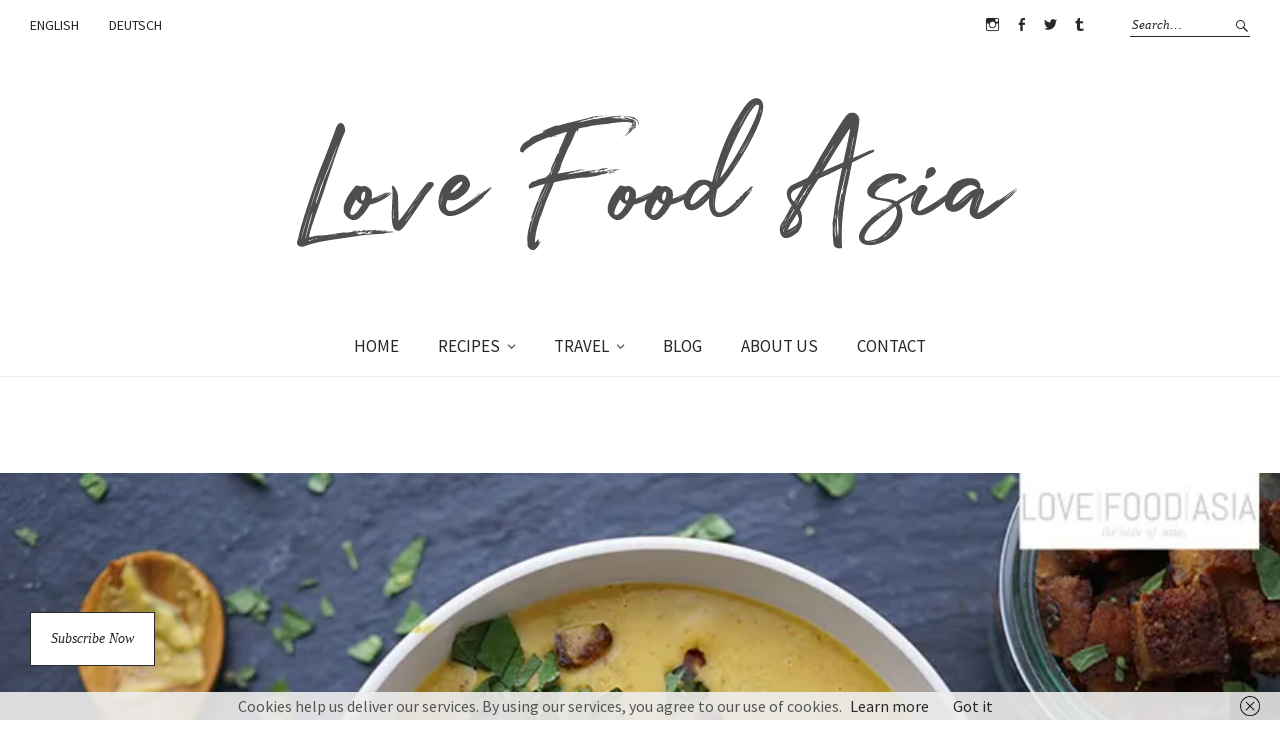

--- FILE ---
content_type: text/html; charset=UTF-8
request_url: https://www.lovefoodasia.com/en/sweet-potato-carrot-soup/
body_size: 99142
content:
<!DOCTYPE html>
<html lang="en-US">
<head>
<meta charset="UTF-8" />
<meta name="viewport" content="width=device-width, initial-scale=1">
<link rel="profile" href="http://gmpg.org/xfn/11">
<link rel="pingback" href="https://www.lovefoodasia.com/xmlrpc.php">

<style id="jetpack-boost-critical-css">@media all{a,article,aside,body,div,em,footer,form,h1,h2,h3,header,html,i,iframe,img,label,li,nav,p,span,u,ul{margin:0;padding:0;border:0;font-size:100%;vertical-align:baseline}article,aside,footer,header,nav{display:block}html{font-size:100%;overflow-y:scroll;-webkit-text-size-adjust:100%;-ms-text-size-adjust:100%}img{border:0;-ms-interpolation-mode:bicubic}input{-webkit-border-radius:0;border-radius:0}.searchform ::-webkit-input-placeholder{color:#282828}.searchform :-moz-placeholder{color:#282828}.searchform ::-moz-placeholder{color:#282828}.searchform :-ms-input-placeholder{color:#282828}*,:after,:before{-webkit-box-sizing:border-box;-moz-box-sizing:border-box;box-sizing:border-box}.cf:after,.cf:before{content:" ";display:table}.cf:after{clear:both}body{height:100%;display:block;font-family:"Source Sans Pro",Helvetica,Arial,sans-serif;color:#555;background:#fff}#masthead{position:relative;display:block;margin:0 auto;background:#fff}#main-wrap{margin:0 auto}#respond a#cancel-comment-reply-link,.close-text,.entry-author,.entry-cats,.entry-comments,.entry-date,.entry-meta,.entry-tags,.lightbox-btn,.search-box .searchform{font-family:Georgia,"Times New Roman",serif}h1,h2,h3{color:#282828;font-weight:400;-webkit-hyphens:auto;-moz-hyphens:auto;-ms-hyphens:auto;hyphens:auto}h1{padding:46px 0 20px;font-size:26px;font-size:1.625rem}h2{font-size:21px;font-size:1.3125rem;line-height:1.4}.single-post .entry-content h2{padding:18px 0 14px}h3{padding:18px 0 14px;font-size:20px;font-size:1.25rem;line-height:1.45}p{margin-bottom:30px}ul{margin:0 0 30px 0;padding-left:40px;list-style-position:inside}ul ul{margin:0}ul{list-style:none}.entry-content ul li{position:relative;padding:0 0 0 24px}.entry-content ul li:before{vertical-align:top;position:absolute;top:0;left:0;content:"–";padding:0}.entry-content .sharedaddy ul li:before{display:none}li>ul{margin-bottom:0;margin-left:0}.entry-content ul li{list-style-position:outside}em,i{font-style:italic}img{max-width:100%;height:auto}input{padding:9px 8px 7px;border:1px solid #a9a9a9;background:0 0;color:#555;font-family:"Source Sans Pro",Helvetica,Arial,sans-serif;font-size:16px;font-size:1rem;line-height:normal}form label{font-family:"Source Sans Pro",Helvetica,Arial,sans-serif;font-size:16px;font-size:1rem;color:#555}button,input{color:inherit;font:inherit;margin:0}button{overflow:visible}button{text-transform:none}button,input[type=submit]{-webkit-appearance:button}input[type=submit]{padding:10px 35px;background:#fff;color:#282828;border:1px solid #282828;font-family:"Source Sans Pro",Helvetica,Arial,sans-serif;font-size:16px;font-size:1rem;line-height:normal}a{color:#282828;text-decoration:none}.entry-content a{color:#282828;text-decoration:underline;opacity:1}a img{border:0}#respond a#cancel-comment-reply-link,.entry-footer,.entry-footer a,.entry-meta,.entry-meta a{color:#999}.entry-footer span{color:#bbb}#site-branding{margin:0;padding:20px 25px;font-family:Georgia,"Times New Roman",serif;display:block;border-bottom:1px solid #ededee;text-align:center}#site-branding p.site-title{margin:0;padding:0;font-size:30px;font-size:1.875rem;line-height:1.3;word-wrap:break-word;font-style:italic;text-transform:uppercase;letter-spacing:1px}#site-branding p.site-title a{color:#bbb;opacity:1}#site-branding p.site-description{display:none;margin:0;padding:0;font-size:14px;font-size:.875rem;font-style:italic;color:#999}#site-logo{margin-left:auto;margin-right:auto}#menu-main-toggle,.btn-close{border:none;outline:0}#menu-main-toggle,.btn-close{display:block;margin:0 auto;padding:0;text-align:center;width:100%;line-height:0;height:60px;color:#282828;background:0 0;border-bottom:1px solid #ededee}.btn-close{background:0 0}#menu-main-close-bottom{border-top:1px solid #ededee}#menu-main-close{display:none;border-bottom:1px solid #ededee}#menu-main-toggle span,.btn-close span{display:none}#menu-main-toggle:after{content:"";font:normal 20px/1"Genericons"}.btn-close:after{content:"";font:normal 19px/1"Genericons"}.menu-item-has-children{position:relative}.screen-reader-text{position:absolute;left:-1000em}#menu-top-wrap{display:none;border-bottom:1px solid #ededee}.header-top-nav{display:block;padding:15px 0;border-bottom:1px solid #ededee}.header-top-nav ul li{font-size:14px;font-size:.875rem;font-weight:400}.header-top-nav ul li a{padding:12px 25px;display:block}.header-social-nav{margin:0;padding:0;overflow:hidden}.searchform label.screen-reader-text{display:none}#masthead .search-box{display:block;margin-bottom:15px;padding:0 25px}.search-box .searchform{margin:0 auto;display:block;border:1px solid #282828;position:relative}.search-box .searchform #s{width:100%;height:44px;padding:12px 10px;background:0 0;border:none;font-size:13px;font-size:.8125rem;font-style:italic}#masthead input[type=submit]{display:block;background:0 0;width:20px;height:24px;border:none;position:absolute;top:0;right:0;padding:0;color:transparent;z-index:5}.search-box .searchform:after{content:"";position:absolute;top:0;right:0;background:0 0;z-index:1;display:block;-webkit-font-smoothing:antialiased;font:normal 16px/1"Genericons";vertical-align:top;text-align:center;color:#282828}.search-box .searchform:after{width:44px;height:44px;padding-top:15px}#menu-main-wrap{display:none;overflow:hidden;clear:both}#site-nav{display:block;clear:both;border-bottom:1px solid #ededee}#site-nav ul,.header-top-nav ul{list-style:none;margin:0;padding:15px 0}#site-nav ul li,.header-top-nav ul{display:block;margin:0;padding:0}#site-nav ul ul.sub-menu{display:none;margin:0;padding:0}#site-nav ul li a{display:block;padding:13px 25px;font-size:17px;font-size:1.0625rem;line-height:1.25}#site-nav ul li li{padding:0}#site-nav ul ul li a{padding:13px 25px 13px 45px;font-size:14px;font-size:.875rem;font-weight:400}#site-nav ul ul ul li a{padding-left:65px}.sticky-element .sticky-anchor{display:none!important}a.small-logo{display:none;position:absolute;top:12px;left:25px;z-index:100}.blog-wrap{margin:0 auto}.blog-wrap #primary{padding:64px 25px 0}.site-content .post{position:relative;display:block}.entry-thumbnail{line-height:0;margin:0 0 15px}.entry-thumbnail.inpost{margin:0 0 25px;font-size:14px;font-size:.875rem;line-height:1.8}.entry-thumbnail{position:relative}.site-content .entry-header{display:block;padding:0 0 8px}.blog-wrap .site-content .entry-header{padding:0 0 32px}.entry-header h1.entry-title{display:block;margin:0;padding:0}.blog-wrap .entry-header h1.entry-title{padding:0 0 8px}.entry-meta{display:block;clear:both;padding:0 0 7px;font-size:11px;font-size:.6875rem;line-height:1.55;font-style:italic}.entry-footer{font-size:11px;font-size:.6875rem;line-height:1.55;font-style:italic}.blog-wrap .entry-footer{padding:30px 0 100px}.weta-sharebtns .blog-wrap .entry-footer{padding-top:0}.single-post .entry-footer{padding:0}.entry-author,.entry-comments,.entry-date,.entry-footer .entry-cats,.entry-footer .entry-tags{display:inline}.entry-author:before,.entry-comments:before{content:"∙";display:inline;padding:0 1px;-webkit-font-smoothing:antialiased}.blog-wrap #primary .entry-footer{padding:10px 0 125px}.entry-content p{font-size:16px;font-size:1rem;line-height:1.8;color:#555}img{max-width:100%;height:auto}img.wp-post-image{padding:0}iframe{max-width:100%}#respond a#cancel-comment-reply-link{margin:5px 0 0 0;float:right;font-size:11px;font-size:.6875rem;font-style:italic}.widget h3.widget-title{display:block;margin:0;padding:0 0 26px;font-size:19px;font-size:1.1875rem;line-height:1.2}.social-nav ul{display:inline-block;overflow:hidden;margin:0;padding:0;line-height:0}.header-social-nav ul{display:block;padding:15px 0}.social-nav ul li{display:inline-block;margin:0;padding:0;list-style:none;margin:0-2px}.social-nav ul li{display:block;margin:0}.social-nav ul li a{display:block;margin:0;padding:14px 25px 12px;font-size:14px;font-size:.875rem;line-height:1.5;overflow:hidden}.social-nav ul li a:before{display:inline-block;-webkit-font-smoothing:antialiased;vertical-align:top;visibility:visible}.social-nav ul li a::before{font:normal 15px/1"Genericons";padding:0;text-align:left;width:23px;overflow:hidden}.social-nav ul li a::before{content:""}.social-nav ul li a[href*="facebook.com"]::before{content:""}.social-nav ul li a[href*="instagram.com"]::before{content:""}.social-nav ul li a[href*="tumblr.com"]::before{content:""}.social-nav ul li a[href*="twitter.com"]::before{content:""}.top{display:block;width:20px;height:20px;margin:30px auto 0;color:#282828}.top:after{display:block;content:"▲";padding:5px 0 0 0;-webkit-font-smoothing:antialiased;font:normal 15px/1"Arial";vertical-align:top;text-align:center}.top span{display:none}.jetpack_subscription_widget form{max-width:280px;margin-left:auto;margin-right:auto}.jetpack_subscription_widget{clear:both;overflow:hidden;background:#f4f4f4;padding:20px!important;text-align:center}.jetpack_subscription_widget h3.widget-title{text-align:center}.jetpack_subscription_widget p{font-size:14px;font-size:.875rem;line-height:1.6;margin-bottom:20px}.widgetarea-subscribe-inner p{font-size:16px;font-size:1rem}.jetpack_subscription_widget p#subscribe-email{margin-bottom:10px}.jetpack_subscription_widget label#jetpack-subscribe-label{display:none}div.sharedaddy .sd-content ul li{padding:0}div.sharedaddy .sd-content ul li.share-end{display:none}div.sharedaddy .sd-social-icon .sd-content ul li a span{display:none}div.sharedaddy .sd-content ul li{display:block;float:left}.weta-sharebtns div.sharedaddy .sd-social-icon .sd-content ul li{width:18px;height:18px;color:#282828;margin:0 15px 15px 0!important}.single-post.weta-sharebtns div.sharedaddy .sd-social-icon .sd-content ul li{width:38px;height:38px}.three-columns-one,.three-columns-two{width:100%}.entry-content .three-columns-one,.entry-content .three-columns-two{position:relative;float:left;margin-bottom:30px}.last{clear:right;margin-right:0!important}.divider{width:100%;margin-bottom:15px;padding-top:15px;display:block;clear:both}.lightbox{display:none;outline:0;position:fixed;z-index:99999;width:100%;height:100%;text-align:center;top:0;left:0;background:rgba(0,0,0,.7)}.lightbox-btn{position:fixed;left:0;bottom:0;outline:0;padding:13px 20px;border:1px solid #282828;background:#000;color:#fff;font-size:14px;font-size:.875rem;font-style:italic;z-index:9999;width:100%}.widgetarea-subscribe-inner{position:absolute;top:10px;bottom:54px;left:2%;right:2%;width:auto;height:auto;background:#fff}.close-icon{position:absolute;top:20px;right:20px;width:30px;height:30px;background:0 0;outline:0;border:none}.close-icon span{display:none}.close-icon{position:absolute;width:30px;height:30px;top:20px;right:20px;background:url(https://www.lovefoodasia.com/wp-content/themes/weta/images/close.png) 0 0 no-repeat;background-size:30px 30px}.close-text{border:none;padding:0;margin-bottom:64px;outline:0;color:#989898;background:0 0;font-size:11px;font-size:.6875rem;font-style:italic}.widgetarea-subscribe-inner .widget{padding:74px 32px 20px}.widgetarea-subscribe-inner .jetpack_subscription_widget{padding:74px 32px 20px!important;background:0 0}.widgetarea-subscribe-inner .widget h3.widget-title{font-size:26px;font-size:1.625rem}@media screen and (min-width:767px){.widgetarea-subscribe-inner{top:25%;left:20%;width:60%;bottom:auto;height:auto}.widgetarea-subscribe-inner .widget{padding:64px 64px 20px}.widgetarea-subscribe-inner .jetpack_subscription_widget{padding:64px 64px 20px!important}.entry-footer .entry-tags{padding:0 0 0 30px}.single-post .entry-footer{padding:0}.single-post .entry-header h1.entry-title{font-size:26px;font-size:1.625rem}.three-columns-one{width:31.3%}.three-columns-two{width:64.6%}.three-columns-one,.three-columns-two{position:relative;float:left;margin-bottom:0}.three-columns-one{margin:0 3%0 0}}@media screen and (min-width:860px){.blog-wrap #primary{padding-left:50px;padding-right:50px}}@media screen and (min-width:1023px){.blog-wrap #primary{padding-left:0;padding-right:0}.lightbox-btn{width:auto;position:fixed;left:50px;bottom:34px;padding:18px 20px;background:#fff;color:#282828}#masthead{border-bottom:1px solid #ededee}#site-branding{padding:40px 50px 60px;border-bottom:none;clear:both}#site-branding p.site-title{font-size:50px;font-size:3.125rem}#site-branding p.site-description{display:block}#menu-main-close,#menu-main-close-bottom,#menu-main-toggle,#mobile-menu-top-wrap{display:none!important}#site-nav ul li a,.header-top-nav ul li a{-webkit-backface-visibility:hidden}#menu-top-wrap{max-width:1380px;margin:0 auto;padding:0 30px 0 15px;display:block!important;border:none;background:0 0}.header-top-nav{display:inline-block;padding:0;border:none}.header-top-nav ul{font-size:14px;font-size:.875rem;border-top:none}.header-top-nav ul li{position:relative;display:inline-block;line-height:1.35;border-bottom:none;padding:15px 15px;background:0 0;float:left}.header-top-nav ul li a{position:relative;display:inline-block;padding:0;letter-spacing:0;line-height:1.55;z-index:2000}.social-search-wrap{display:block;float:right;padding-bottom:0;border-bottom:none;min-height:55px}.header-social-nav{display:block;padding:10px 0 0 0;border-bottom:none;float:left;line-height:0}.header-social-nav ul,.social-nav ul{display:inline-block;padding:0}.social-nav ul li{display:inline-block;margin:0-2px;border-bottom:none}.social-nav ul li a::before{text-align:center;height:30px}.social-nav ul li a{width:30px;height:30px;padding:0}.social-nav ul li a::before{font:normal 15px/1"Genericons";padding:7px 0 0 0;text-align:center;width:30px;height:30px;overflow:hidden}#masthead .search-box{display:block;float:left;margin-bottom:0;padding:13px 0 0 38px}.search-box .searchform{border:none}.search-box .searchform #s{width:120px;height:24px;padding:0 18px 0 2px;border-bottom:1px solid #282828;font-size:13px;font-size:.8125rem;color:#282828}.search-box .searchform:after{right:0;width:24px;height:24px;padding:5px 0 0 0;text-align:right}#menu-main-wrap{overflow:visible;display:block!important;padding:0;border-top:none}.sticky-wrap{position:relative;margin:0 auto;max-width:1380px}#site-nav{text-align:center;border:none}#site-nav ul{position:relative;margin:0;padding:0}#site-nav ul li{display:inline-block;margin:0;padding:0;border-bottom:none;position:relative}#site-nav ul li a{display:block;position:relative;padding:19px 18px}#site-nav ul li.menu-item-has-children a{padding-right:33px}#site-nav ul li.menu-item-has-children:after{vertical-align:top;position:absolute;content:"";font:normal 14px/1"Genericons";top:0;right:0;padding:22px 14px 0 0;text-align:right}#site-nav ul ul.sub-menu{display:none;background:#fff;position:absolute;top:59px;left:0;width:220px;margin:0;padding:0;z-index:1000;text-align:left;border-top:1px solid #ededee}#site-nav ul.sub-menu li{display:block;padding:0;height:auto}#site-nav ul.sub-menu a{height:auto;display:block;padding:14px 20px!important}#site-nav ul ul ul.sub-menu{position:absolute;top:0;left:220px;border-top:none}#site-nav ul ul ul li a{margin-left:0}#site-nav ul ul li.menu-item-has-children:after{vertical-align:top;position:absolute;content:"";font:normal 14px/1"Genericons";top:9px;right:7px;padding:0 0 10px 0;text-align:right;z-index:0;-moz-transform:rotate(-90deg);-ms-transform:rotate(-90deg);-o-transform:rotate(-90deg);-webkit-transform:rotate(-90deg);transform:rotate(-90deg)}a.small-logo{display:block;opacity:0;visibility:hidden}a.small-logo img{max-height:34px!important}.blog-wrap{padding:0 50px}.blog-wrap #primary{width:66%;float:left}.blog-fullwidth .blog-wrap #primary{width:66%;float:none;margin:0 auto}.top{margin:15px 0 0 0;float:right}}@media screen and (min-width:1100px){.blog-wrap{max-width:1000px;padding:0}.widgetarea-subscribe-inner{left:32%;width:36%}}@media screen and (min-width:1260px){.widget h3.widget-title{max-width:1200px;margin:0 auto}.top{position:fixed;bottom:55px;right:20px;opacity:0}.lightbox-btn{left:30px;bottom:54px}}@media screen and (min-width:1440px){#menu-top-wrap{padding:0}a.small-logo{left:0}.top{right:30px}}.post .entry-header h1.entry-title{display:none}}@media all{@charset "UTF-8";.wp-block-button__link{box-sizing:border-box;display:inline-block;text-align:center;word-break:break-word}:where(.wp-block-button__link){border-radius:9999px;box-shadow:none;padding:calc(.667em + 2px) calc(1.333em + 2px);text-decoration:none}ul{box-sizing:border-box}.screen-reader-text{clip:rect(1px,1px,1px,1px);word-wrap:normal!important;border:0;-webkit-clip-path:inset(50%);clip-path:inset(50%);height:1px;margin:-1px;overflow:hidden;padding:0;position:absolute;width:1px}}@media all{@charset "UTF-8";#likes-other-gravatars{background-color:#2e4453;border-width:0;box-shadow:0 0 10px #2e4453;box-shadow:0 0 10px rgba(46,68,83,.6);display:none;min-width:130px;padding:10px 10px 12px;position:absolute;z-index:1000}#likes-other-gravatars *{line-height:normal}#likes-other-gravatars .likes-text{color:#fff;font-size:12px;padding-bottom:8px}#likes-other-gravatars ul{list-style-type:none;margin:0;padding:0;text-indent:0}#likes-other-gravatars ul.wpl-avatars{display:block;max-height:190px;overflow:auto}.post-likes-widget-placeholder .button{display:none}#jp-relatedposts{clear:both;display:none;margin:1em 0;padding-top:1em;position:relative}.jp-relatedposts:after{clear:both;content:"";display:block}#jp-relatedposts h3.jp-relatedposts-headline{display:inline-block;float:left;font-family:inherit;font-size:9pt;font-weight:700;margin:0 0 1em}#jp-relatedposts h3.jp-relatedposts-headline em:before{border-top:1px solid #dcdcde;border-top:1px solid rgba(0,0,0,.2);content:"";display:block;margin-bottom:1em;min-width:30px;width:100%}#jp-relatedposts h3.jp-relatedposts-headline em{font-style:normal;font-weight:700}.sd-content ul li{display:inline-block}.sd-content ul li a.sd-button>span{line-height:23px;margin-left:6px}.sd-social-icon .sd-content ul li a.sd-button>span{margin-left:0}.sd-content ul li{margin:0 8px 12px 0;padding:0}.sd-social-icon .sd-content ul li[class*=share-] a.sd-button>span{line-height:1}.sharing-screen-reader-text{clip:rect(1px,1px,1px,1px);height:1px;overflow:hidden;position:absolute!important;width:1px}#subscribe-email input{width:95%}.screen-reader-text{clip:rect(1px,1px,1px,1px);word-wrap:normal!important;border:0;-webkit-clip-path:inset(50%);clip-path:inset(50%);height:1px;margin:-1px;overflow:hidden;padding:0;position:absolute!important;width:1px}}@media all{.wp-block-button__link{color:#fff;background-color:#32373c;border-radius:9999px;box-shadow:none;text-decoration:none;padding:calc(.667em + 2px) calc(1.333em + 2px);font-size:1.125em}}</style><meta name='robots' content='index, follow, max-image-preview:large, max-snippet:-1, max-video-preview:-1' />
	<style>img:is([sizes="auto" i], [sizes^="auto," i]) { contain-intrinsic-size: 3000px 1500px }</style>
	<link rel="alternate" href="https://www.lovefoodasia.com/en/sweet-potato-carrot-soup/" hreflang="en" />
<link rel="alternate" href="https://www.lovefoodasia.com/de/suesskartoffel-karottensuppe/" hreflang="de" />

	<!-- This site is optimized with the Yoast SEO plugin v26.8 - https://yoast.com/product/yoast-seo-wordpress/ -->
	<title>Creamy Thai Sweet Potato &amp; Carrot Soup - Love.Food.Asia.</title>
	<meta name="description" content="This Thai-spiced creamy and vegan sweet poatato and carrots soup with crispy tofu is super simple and delicious. This is our easy step by step recipe." />
	<link rel="canonical" href="https://www.lovefoodasia.com/en/sweet-potato-carrot-soup/" />
	<meta property="og:locale" content="en_US" />
	<meta property="og:locale:alternate" content="de_DE" />
	<meta property="og:type" content="article" />
	<meta property="og:title" content="Creamy Thai Sweet Potato &amp; Carrot Soup - Love.Food.Asia." />
	<meta property="og:description" content="This Thai-spiced creamy and vegan sweet poatato and carrots soup with crispy tofu is super simple and delicious. This is our easy step by step recipe." />
	<meta property="og:url" content="https://www.lovefoodasia.com/en/sweet-potato-carrot-soup/" />
	<meta property="og:site_name" content="Love.Food.Asia." />
	<meta property="article:publisher" content="https://www.facebook.com/lovefoodasia/" />
	<meta property="article:published_time" content="2019-01-12T11:30:43+00:00" />
	<meta property="article:modified_time" content="2019-09-02T20:05:41+00:00" />
	<meta property="og:image" content="https://i2.wp.com/www.lovefoodasia.com/wp-content/uploads/2019/01/Sweet_Potatoe_Carrot_Soup_WP1.jpg?fit=800%2C533&ssl=1" />
	<meta property="og:image:width" content="800" />
	<meta property="og:image:height" content="533" />
	<meta property="og:image:type" content="image/jpeg" />
	<meta name="author" content="lovefoodasia" />
	<meta name="twitter:card" content="summary_large_image" />
	<meta name="twitter:creator" content="@asianfoodblog" />
	<meta name="twitter:site" content="@asianfoodblog" />
	<meta name="twitter:label1" content="Written by" />
	<meta name="twitter:data1" content="" />
	<meta name="twitter:label2" content="Est. reading time" />
	<meta name="twitter:data2" content="2 minutes" />
	<script type="application/ld+json" class="yoast-schema-graph">{"@context":"https://schema.org","@graph":[{"@type":"Article","@id":"https://www.lovefoodasia.com/en/sweet-potato-carrot-soup/#article","isPartOf":{"@id":"https://www.lovefoodasia.com/en/sweet-potato-carrot-soup/"},"author":{"name":"lovefoodasia","@id":"https://www.lovefoodasia.com/en/#/schema/person/808b6648a4f0568c138a764d844e33a2"},"headline":"Creamy Thai Sweet Potato &#038; Carrot Soup","datePublished":"2019-01-12T11:30:43+00:00","dateModified":"2019-09-02T20:05:41+00:00","mainEntityOfPage":{"@id":"https://www.lovefoodasia.com/en/sweet-potato-carrot-soup/"},"wordCount":358,"commentCount":0,"image":{"@id":"https://www.lovefoodasia.com/en/sweet-potato-carrot-soup/#primaryimage"},"thumbnailUrl":"https://i0.wp.com/www.lovefoodasia.com/wp-content/uploads/2019/01/Sweet_Potatoe_Carrot_Soup_WP1.jpg?fit=800%2C533&ssl=1","keywords":["Recipes","Soup","Thailand"],"articleSection":["GLUTEN FREE","LACTOSE FREE","SOUPS","THAILAND","VEGAN","VEGGIE"],"inLanguage":"en-US","potentialAction":[{"@type":"CommentAction","name":"Comment","target":["https://www.lovefoodasia.com/en/sweet-potato-carrot-soup/#respond"]}]},{"@type":"WebPage","@id":"https://www.lovefoodasia.com/en/sweet-potato-carrot-soup/","url":"https://www.lovefoodasia.com/en/sweet-potato-carrot-soup/","name":"Creamy Thai Sweet Potato & Carrot Soup - Love.Food.Asia.","isPartOf":{"@id":"https://www.lovefoodasia.com/en/#website"},"primaryImageOfPage":{"@id":"https://www.lovefoodasia.com/en/sweet-potato-carrot-soup/#primaryimage"},"image":{"@id":"https://www.lovefoodasia.com/en/sweet-potato-carrot-soup/#primaryimage"},"thumbnailUrl":"https://i0.wp.com/www.lovefoodasia.com/wp-content/uploads/2019/01/Sweet_Potatoe_Carrot_Soup_WP1.jpg?fit=800%2C533&ssl=1","datePublished":"2019-01-12T11:30:43+00:00","dateModified":"2019-09-02T20:05:41+00:00","author":{"@id":"https://www.lovefoodasia.com/en/#/schema/person/808b6648a4f0568c138a764d844e33a2"},"description":"This Thai-spiced creamy and vegan sweet poatato and carrots soup with crispy tofu is super simple and delicious. This is our easy step by step recipe.","breadcrumb":{"@id":"https://www.lovefoodasia.com/en/sweet-potato-carrot-soup/#breadcrumb"},"inLanguage":"en-US","potentialAction":[{"@type":"ReadAction","target":["https://www.lovefoodasia.com/en/sweet-potato-carrot-soup/"]}]},{"@type":"ImageObject","inLanguage":"en-US","@id":"https://www.lovefoodasia.com/en/sweet-potato-carrot-soup/#primaryimage","url":"https://i0.wp.com/www.lovefoodasia.com/wp-content/uploads/2019/01/Sweet_Potatoe_Carrot_Soup_WP1.jpg?fit=800%2C533&ssl=1","contentUrl":"https://i0.wp.com/www.lovefoodasia.com/wp-content/uploads/2019/01/Sweet_Potatoe_Carrot_Soup_WP1.jpg?fit=800%2C533&ssl=1","width":800,"height":533,"caption":"Creamy Thai Potato Carrot Soup"},{"@type":"BreadcrumbList","@id":"https://www.lovefoodasia.com/en/sweet-potato-carrot-soup/#breadcrumb","itemListElement":[{"@type":"ListItem","position":1,"name":"Startseite","item":"https://www.lovefoodasia.com/en/"},{"@type":"ListItem","position":2,"name":"BLOG","item":"https://www.lovefoodasia.com/en/blog/"},{"@type":"ListItem","position":3,"name":"Creamy Thai Sweet Potato &#038; Carrot Soup"}]},{"@type":"WebSite","@id":"https://www.lovefoodasia.com/en/#website","url":"https://www.lovefoodasia.com/en/","name":"Love.Food.Asia.","description":"the taste of asia","potentialAction":[{"@type":"SearchAction","target":{"@type":"EntryPoint","urlTemplate":"https://www.lovefoodasia.com/en/?s={search_term_string}"},"query-input":{"@type":"PropertyValueSpecification","valueRequired":true,"valueName":"search_term_string"}}],"inLanguage":"en-US"},{"@type":"Person","@id":"https://www.lovefoodasia.com/en/#/schema/person/808b6648a4f0568c138a764d844e33a2","name":"lovefoodasia","image":{"@type":"ImageObject","inLanguage":"en-US","@id":"https://www.lovefoodasia.com/en/#/schema/person/image/","url":"https://secure.gravatar.com/avatar/e7e0991fab4d4c228d51b337e6f894a03a39c15826ab5e648124efda7c1be0aa?s=96&d=mm&r=g","contentUrl":"https://secure.gravatar.com/avatar/e7e0991fab4d4c228d51b337e6f894a03a39c15826ab5e648124efda7c1be0aa?s=96&d=mm&r=g","caption":"lovefoodasia"},"description":"Based in Würzburg, Germany we started to write this blog in 2014 after a long trip in Asia. We are food addicted and love to travel in Asia. We post our own experiences, pictures and recipes.","url":"https://www.lovefoodasia.com/en/author/lovefoodasia/"}]}</script>
	<!-- / Yoast SEO plugin. -->


<link rel='dns-prefetch' href='//stats.wp.com' />
<link rel='dns-prefetch' href='//fonts.googleapis.com' />
<link rel='dns-prefetch' href='//widgets.wp.com' />
<link rel='dns-prefetch' href='//s0.wp.com' />
<link rel='dns-prefetch' href='//0.gravatar.com' />
<link rel='dns-prefetch' href='//1.gravatar.com' />
<link rel='dns-prefetch' href='//2.gravatar.com' />
<link rel='dns-prefetch' href='//jetpack.wordpress.com' />
<link rel='dns-prefetch' href='//public-api.wordpress.com' />
<link rel='preconnect' href='//i0.wp.com' />
<link rel='preconnect' href='//c0.wp.com' />
<link rel="alternate" type="application/rss+xml" title="Love.Food.Asia. &raquo; Feed" href="https://www.lovefoodasia.com/en/feed/" />
<link rel="alternate" type="application/rss+xml" title="Love.Food.Asia. &raquo; Comments Feed" href="https://www.lovefoodasia.com/en/comments/feed/" />
<link rel="alternate" type="application/rss+xml" title="Love.Food.Asia. &raquo; Creamy Thai Sweet Potato &#038; Carrot Soup Comments Feed" href="https://www.lovefoodasia.com/en/sweet-potato-carrot-soup/feed/" />
		<!-- This site uses the Google Analytics by ExactMetrics plugin v8.11.1 - Using Analytics tracking - https://www.exactmetrics.com/ -->
							<script src="//www.googletagmanager.com/gtag/js?id=G-02YXCQEX1V"  data-cfasync="false" data-wpfc-render="false" type="text/javascript" async></script>
			<script data-cfasync="false" data-wpfc-render="false" type="text/javascript">
				var em_version = '8.11.1';
				var em_track_user = true;
				var em_no_track_reason = '';
								var ExactMetricsDefaultLocations = {"page_location":"https:\/\/www.lovefoodasia.com\/en\/sweet-potato-carrot-soup\/"};
								if ( typeof ExactMetricsPrivacyGuardFilter === 'function' ) {
					var ExactMetricsLocations = (typeof ExactMetricsExcludeQuery === 'object') ? ExactMetricsPrivacyGuardFilter( ExactMetricsExcludeQuery ) : ExactMetricsPrivacyGuardFilter( ExactMetricsDefaultLocations );
				} else {
					var ExactMetricsLocations = (typeof ExactMetricsExcludeQuery === 'object') ? ExactMetricsExcludeQuery : ExactMetricsDefaultLocations;
				}

								var disableStrs = [
										'ga-disable-G-02YXCQEX1V',
									];

				/* Function to detect opted out users */
				function __gtagTrackerIsOptedOut() {
					for (var index = 0; index < disableStrs.length; index++) {
						if (document.cookie.indexOf(disableStrs[index] + '=true') > -1) {
							return true;
						}
					}

					return false;
				}

				/* Disable tracking if the opt-out cookie exists. */
				if (__gtagTrackerIsOptedOut()) {
					for (var index = 0; index < disableStrs.length; index++) {
						window[disableStrs[index]] = true;
					}
				}

				/* Opt-out function */
				function __gtagTrackerOptout() {
					for (var index = 0; index < disableStrs.length; index++) {
						document.cookie = disableStrs[index] + '=true; expires=Thu, 31 Dec 2099 23:59:59 UTC; path=/';
						window[disableStrs[index]] = true;
					}
				}

				if ('undefined' === typeof gaOptout) {
					function gaOptout() {
						__gtagTrackerOptout();
					}
				}
								window.dataLayer = window.dataLayer || [];

				window.ExactMetricsDualTracker = {
					helpers: {},
					trackers: {},
				};
				if (em_track_user) {
					function __gtagDataLayer() {
						dataLayer.push(arguments);
					}

					function __gtagTracker(type, name, parameters) {
						if (!parameters) {
							parameters = {};
						}

						if (parameters.send_to) {
							__gtagDataLayer.apply(null, arguments);
							return;
						}

						if (type === 'event') {
														parameters.send_to = exactmetrics_frontend.v4_id;
							var hookName = name;
							if (typeof parameters['event_category'] !== 'undefined') {
								hookName = parameters['event_category'] + ':' + name;
							}

							if (typeof ExactMetricsDualTracker.trackers[hookName] !== 'undefined') {
								ExactMetricsDualTracker.trackers[hookName](parameters);
							} else {
								__gtagDataLayer('event', name, parameters);
							}
							
						} else {
							__gtagDataLayer.apply(null, arguments);
						}
					}

					__gtagTracker('js', new Date());
					__gtagTracker('set', {
						'developer_id.dNDMyYj': true,
											});
					if ( ExactMetricsLocations.page_location ) {
						__gtagTracker('set', ExactMetricsLocations);
					}
										__gtagTracker('config', 'G-02YXCQEX1V', {"forceSSL":"true"} );
										window.gtag = __gtagTracker;										(function () {
						/* https://developers.google.com/analytics/devguides/collection/analyticsjs/ */
						/* ga and __gaTracker compatibility shim. */
						var noopfn = function () {
							return null;
						};
						var newtracker = function () {
							return new Tracker();
						};
						var Tracker = function () {
							return null;
						};
						var p = Tracker.prototype;
						p.get = noopfn;
						p.set = noopfn;
						p.send = function () {
							var args = Array.prototype.slice.call(arguments);
							args.unshift('send');
							__gaTracker.apply(null, args);
						};
						var __gaTracker = function () {
							var len = arguments.length;
							if (len === 0) {
								return;
							}
							var f = arguments[len - 1];
							if (typeof f !== 'object' || f === null || typeof f.hitCallback !== 'function') {
								if ('send' === arguments[0]) {
									var hitConverted, hitObject = false, action;
									if ('event' === arguments[1]) {
										if ('undefined' !== typeof arguments[3]) {
											hitObject = {
												'eventAction': arguments[3],
												'eventCategory': arguments[2],
												'eventLabel': arguments[4],
												'value': arguments[5] ? arguments[5] : 1,
											}
										}
									}
									if ('pageview' === arguments[1]) {
										if ('undefined' !== typeof arguments[2]) {
											hitObject = {
												'eventAction': 'page_view',
												'page_path': arguments[2],
											}
										}
									}
									if (typeof arguments[2] === 'object') {
										hitObject = arguments[2];
									}
									if (typeof arguments[5] === 'object') {
										Object.assign(hitObject, arguments[5]);
									}
									if ('undefined' !== typeof arguments[1].hitType) {
										hitObject = arguments[1];
										if ('pageview' === hitObject.hitType) {
											hitObject.eventAction = 'page_view';
										}
									}
									if (hitObject) {
										action = 'timing' === arguments[1].hitType ? 'timing_complete' : hitObject.eventAction;
										hitConverted = mapArgs(hitObject);
										__gtagTracker('event', action, hitConverted);
									}
								}
								return;
							}

							function mapArgs(args) {
								var arg, hit = {};
								var gaMap = {
									'eventCategory': 'event_category',
									'eventAction': 'event_action',
									'eventLabel': 'event_label',
									'eventValue': 'event_value',
									'nonInteraction': 'non_interaction',
									'timingCategory': 'event_category',
									'timingVar': 'name',
									'timingValue': 'value',
									'timingLabel': 'event_label',
									'page': 'page_path',
									'location': 'page_location',
									'title': 'page_title',
									'referrer' : 'page_referrer',
								};
								for (arg in args) {
																		if (!(!args.hasOwnProperty(arg) || !gaMap.hasOwnProperty(arg))) {
										hit[gaMap[arg]] = args[arg];
									} else {
										hit[arg] = args[arg];
									}
								}
								return hit;
							}

							try {
								f.hitCallback();
							} catch (ex) {
							}
						};
						__gaTracker.create = newtracker;
						__gaTracker.getByName = newtracker;
						__gaTracker.getAll = function () {
							return [];
						};
						__gaTracker.remove = noopfn;
						__gaTracker.loaded = true;
						window['__gaTracker'] = __gaTracker;
					})();
									} else {
										console.log("");
					(function () {
						function __gtagTracker() {
							return null;
						}

						window['__gtagTracker'] = __gtagTracker;
						window['gtag'] = __gtagTracker;
					})();
									}
			</script>
							<!-- / Google Analytics by ExactMetrics -->
		<noscript><link rel='stylesheet' id='jetpack_related-posts-css' href='https://c0.wp.com/p/jetpack/15.4/modules/related-posts/related-posts.css' type='text/css' media='all' />
</noscript><link data-media="all" onload="this.media=this.dataset.media; delete this.dataset.media; this.removeAttribute( &#039;onload&#039; );" rel='stylesheet' id='jetpack_related-posts-css' href='https://c0.wp.com/p/jetpack/15.4/modules/related-posts/related-posts.css' type='text/css' media="not all" />
<noscript><link rel='stylesheet' id='sbr_styles-css' href='https://www.lovefoodasia.com/wp-content/plugins/reviews-feed/assets/css/sbr-styles.min.css?ver=2.1.1' type='text/css' media='all' />
</noscript><link data-media="all" onload="this.media=this.dataset.media; delete this.dataset.media; this.removeAttribute( &#039;onload&#039; );" rel='stylesheet' id='sbr_styles-css' href='https://www.lovefoodasia.com/wp-content/plugins/reviews-feed/assets/css/sbr-styles.min.css?ver=2.1.1' type='text/css' media="not all" />
<noscript><link rel='stylesheet' id='wp-block-library-css' href='https://c0.wp.com/c/6.8.3/wp-includes/css/dist/block-library/style.min.css' type='text/css' media='all' />
</noscript><link data-media="all" onload="this.media=this.dataset.media; delete this.dataset.media; this.removeAttribute( &#039;onload&#039; );" rel='stylesheet' id='wp-block-library-css' href='https://c0.wp.com/c/6.8.3/wp-includes/css/dist/block-library/style.min.css' type='text/css' media="not all" />
<style id='classic-theme-styles-inline-css' type='text/css'>
/*! This file is auto-generated */
.wp-block-button__link{color:#fff;background-color:#32373c;border-radius:9999px;box-shadow:none;text-decoration:none;padding:calc(.667em + 2px) calc(1.333em + 2px);font-size:1.125em}.wp-block-file__button{background:#32373c;color:#fff;text-decoration:none}
</style>
<noscript><link rel='stylesheet' id='mediaelement-css' href='https://c0.wp.com/c/6.8.3/wp-includes/js/mediaelement/mediaelementplayer-legacy.min.css' type='text/css' media='all' />
</noscript><link data-media="all" onload="this.media=this.dataset.media; delete this.dataset.media; this.removeAttribute( &#039;onload&#039; );" rel='stylesheet' id='mediaelement-css' href='https://c0.wp.com/c/6.8.3/wp-includes/js/mediaelement/mediaelementplayer-legacy.min.css' type='text/css' media="not all" />
<noscript><link rel='stylesheet' id='wp-mediaelement-css' href='https://c0.wp.com/c/6.8.3/wp-includes/js/mediaelement/wp-mediaelement.min.css' type='text/css' media='all' />
</noscript><link data-media="all" onload="this.media=this.dataset.media; delete this.dataset.media; this.removeAttribute( &#039;onload&#039; );" rel='stylesheet' id='wp-mediaelement-css' href='https://c0.wp.com/c/6.8.3/wp-includes/js/mediaelement/wp-mediaelement.min.css' type='text/css' media="not all" />
<style id='jetpack-sharing-buttons-style-inline-css' type='text/css'>
.jetpack-sharing-buttons__services-list{display:flex;flex-direction:row;flex-wrap:wrap;gap:0;list-style-type:none;margin:5px;padding:0}.jetpack-sharing-buttons__services-list.has-small-icon-size{font-size:12px}.jetpack-sharing-buttons__services-list.has-normal-icon-size{font-size:16px}.jetpack-sharing-buttons__services-list.has-large-icon-size{font-size:24px}.jetpack-sharing-buttons__services-list.has-huge-icon-size{font-size:36px}@media print{.jetpack-sharing-buttons__services-list{display:none!important}}.editor-styles-wrapper .wp-block-jetpack-sharing-buttons{gap:0;padding-inline-start:0}ul.jetpack-sharing-buttons__services-list.has-background{padding:1.25em 2.375em}
</style>
<style id='global-styles-inline-css' type='text/css'>
:root{--wp--preset--aspect-ratio--square: 1;--wp--preset--aspect-ratio--4-3: 4/3;--wp--preset--aspect-ratio--3-4: 3/4;--wp--preset--aspect-ratio--3-2: 3/2;--wp--preset--aspect-ratio--2-3: 2/3;--wp--preset--aspect-ratio--16-9: 16/9;--wp--preset--aspect-ratio--9-16: 9/16;--wp--preset--color--black: #000000;--wp--preset--color--cyan-bluish-gray: #abb8c3;--wp--preset--color--white: #ffffff;--wp--preset--color--pale-pink: #f78da7;--wp--preset--color--vivid-red: #cf2e2e;--wp--preset--color--luminous-vivid-orange: #ff6900;--wp--preset--color--luminous-vivid-amber: #fcb900;--wp--preset--color--light-green-cyan: #7bdcb5;--wp--preset--color--vivid-green-cyan: #00d084;--wp--preset--color--pale-cyan-blue: #8ed1fc;--wp--preset--color--vivid-cyan-blue: #0693e3;--wp--preset--color--vivid-purple: #9b51e0;--wp--preset--gradient--vivid-cyan-blue-to-vivid-purple: linear-gradient(135deg,rgba(6,147,227,1) 0%,rgb(155,81,224) 100%);--wp--preset--gradient--light-green-cyan-to-vivid-green-cyan: linear-gradient(135deg,rgb(122,220,180) 0%,rgb(0,208,130) 100%);--wp--preset--gradient--luminous-vivid-amber-to-luminous-vivid-orange: linear-gradient(135deg,rgba(252,185,0,1) 0%,rgba(255,105,0,1) 100%);--wp--preset--gradient--luminous-vivid-orange-to-vivid-red: linear-gradient(135deg,rgba(255,105,0,1) 0%,rgb(207,46,46) 100%);--wp--preset--gradient--very-light-gray-to-cyan-bluish-gray: linear-gradient(135deg,rgb(238,238,238) 0%,rgb(169,184,195) 100%);--wp--preset--gradient--cool-to-warm-spectrum: linear-gradient(135deg,rgb(74,234,220) 0%,rgb(151,120,209) 20%,rgb(207,42,186) 40%,rgb(238,44,130) 60%,rgb(251,105,98) 80%,rgb(254,248,76) 100%);--wp--preset--gradient--blush-light-purple: linear-gradient(135deg,rgb(255,206,236) 0%,rgb(152,150,240) 100%);--wp--preset--gradient--blush-bordeaux: linear-gradient(135deg,rgb(254,205,165) 0%,rgb(254,45,45) 50%,rgb(107,0,62) 100%);--wp--preset--gradient--luminous-dusk: linear-gradient(135deg,rgb(255,203,112) 0%,rgb(199,81,192) 50%,rgb(65,88,208) 100%);--wp--preset--gradient--pale-ocean: linear-gradient(135deg,rgb(255,245,203) 0%,rgb(182,227,212) 50%,rgb(51,167,181) 100%);--wp--preset--gradient--electric-grass: linear-gradient(135deg,rgb(202,248,128) 0%,rgb(113,206,126) 100%);--wp--preset--gradient--midnight: linear-gradient(135deg,rgb(2,3,129) 0%,rgb(40,116,252) 100%);--wp--preset--font-size--small: 13px;--wp--preset--font-size--medium: 20px;--wp--preset--font-size--large: 36px;--wp--preset--font-size--x-large: 42px;--wp--preset--spacing--20: 0.44rem;--wp--preset--spacing--30: 0.67rem;--wp--preset--spacing--40: 1rem;--wp--preset--spacing--50: 1.5rem;--wp--preset--spacing--60: 2.25rem;--wp--preset--spacing--70: 3.38rem;--wp--preset--spacing--80: 5.06rem;--wp--preset--shadow--natural: 6px 6px 9px rgba(0, 0, 0, 0.2);--wp--preset--shadow--deep: 12px 12px 50px rgba(0, 0, 0, 0.4);--wp--preset--shadow--sharp: 6px 6px 0px rgba(0, 0, 0, 0.2);--wp--preset--shadow--outlined: 6px 6px 0px -3px rgba(255, 255, 255, 1), 6px 6px rgba(0, 0, 0, 1);--wp--preset--shadow--crisp: 6px 6px 0px rgba(0, 0, 0, 1);}:where(.is-layout-flex){gap: 0.5em;}:where(.is-layout-grid){gap: 0.5em;}body .is-layout-flex{display: flex;}.is-layout-flex{flex-wrap: wrap;align-items: center;}.is-layout-flex > :is(*, div){margin: 0;}body .is-layout-grid{display: grid;}.is-layout-grid > :is(*, div){margin: 0;}:where(.wp-block-columns.is-layout-flex){gap: 2em;}:where(.wp-block-columns.is-layout-grid){gap: 2em;}:where(.wp-block-post-template.is-layout-flex){gap: 1.25em;}:where(.wp-block-post-template.is-layout-grid){gap: 1.25em;}.has-black-color{color: var(--wp--preset--color--black) !important;}.has-cyan-bluish-gray-color{color: var(--wp--preset--color--cyan-bluish-gray) !important;}.has-white-color{color: var(--wp--preset--color--white) !important;}.has-pale-pink-color{color: var(--wp--preset--color--pale-pink) !important;}.has-vivid-red-color{color: var(--wp--preset--color--vivid-red) !important;}.has-luminous-vivid-orange-color{color: var(--wp--preset--color--luminous-vivid-orange) !important;}.has-luminous-vivid-amber-color{color: var(--wp--preset--color--luminous-vivid-amber) !important;}.has-light-green-cyan-color{color: var(--wp--preset--color--light-green-cyan) !important;}.has-vivid-green-cyan-color{color: var(--wp--preset--color--vivid-green-cyan) !important;}.has-pale-cyan-blue-color{color: var(--wp--preset--color--pale-cyan-blue) !important;}.has-vivid-cyan-blue-color{color: var(--wp--preset--color--vivid-cyan-blue) !important;}.has-vivid-purple-color{color: var(--wp--preset--color--vivid-purple) !important;}.has-black-background-color{background-color: var(--wp--preset--color--black) !important;}.has-cyan-bluish-gray-background-color{background-color: var(--wp--preset--color--cyan-bluish-gray) !important;}.has-white-background-color{background-color: var(--wp--preset--color--white) !important;}.has-pale-pink-background-color{background-color: var(--wp--preset--color--pale-pink) !important;}.has-vivid-red-background-color{background-color: var(--wp--preset--color--vivid-red) !important;}.has-luminous-vivid-orange-background-color{background-color: var(--wp--preset--color--luminous-vivid-orange) !important;}.has-luminous-vivid-amber-background-color{background-color: var(--wp--preset--color--luminous-vivid-amber) !important;}.has-light-green-cyan-background-color{background-color: var(--wp--preset--color--light-green-cyan) !important;}.has-vivid-green-cyan-background-color{background-color: var(--wp--preset--color--vivid-green-cyan) !important;}.has-pale-cyan-blue-background-color{background-color: var(--wp--preset--color--pale-cyan-blue) !important;}.has-vivid-cyan-blue-background-color{background-color: var(--wp--preset--color--vivid-cyan-blue) !important;}.has-vivid-purple-background-color{background-color: var(--wp--preset--color--vivid-purple) !important;}.has-black-border-color{border-color: var(--wp--preset--color--black) !important;}.has-cyan-bluish-gray-border-color{border-color: var(--wp--preset--color--cyan-bluish-gray) !important;}.has-white-border-color{border-color: var(--wp--preset--color--white) !important;}.has-pale-pink-border-color{border-color: var(--wp--preset--color--pale-pink) !important;}.has-vivid-red-border-color{border-color: var(--wp--preset--color--vivid-red) !important;}.has-luminous-vivid-orange-border-color{border-color: var(--wp--preset--color--luminous-vivid-orange) !important;}.has-luminous-vivid-amber-border-color{border-color: var(--wp--preset--color--luminous-vivid-amber) !important;}.has-light-green-cyan-border-color{border-color: var(--wp--preset--color--light-green-cyan) !important;}.has-vivid-green-cyan-border-color{border-color: var(--wp--preset--color--vivid-green-cyan) !important;}.has-pale-cyan-blue-border-color{border-color: var(--wp--preset--color--pale-cyan-blue) !important;}.has-vivid-cyan-blue-border-color{border-color: var(--wp--preset--color--vivid-cyan-blue) !important;}.has-vivid-purple-border-color{border-color: var(--wp--preset--color--vivid-purple) !important;}.has-vivid-cyan-blue-to-vivid-purple-gradient-background{background: var(--wp--preset--gradient--vivid-cyan-blue-to-vivid-purple) !important;}.has-light-green-cyan-to-vivid-green-cyan-gradient-background{background: var(--wp--preset--gradient--light-green-cyan-to-vivid-green-cyan) !important;}.has-luminous-vivid-amber-to-luminous-vivid-orange-gradient-background{background: var(--wp--preset--gradient--luminous-vivid-amber-to-luminous-vivid-orange) !important;}.has-luminous-vivid-orange-to-vivid-red-gradient-background{background: var(--wp--preset--gradient--luminous-vivid-orange-to-vivid-red) !important;}.has-very-light-gray-to-cyan-bluish-gray-gradient-background{background: var(--wp--preset--gradient--very-light-gray-to-cyan-bluish-gray) !important;}.has-cool-to-warm-spectrum-gradient-background{background: var(--wp--preset--gradient--cool-to-warm-spectrum) !important;}.has-blush-light-purple-gradient-background{background: var(--wp--preset--gradient--blush-light-purple) !important;}.has-blush-bordeaux-gradient-background{background: var(--wp--preset--gradient--blush-bordeaux) !important;}.has-luminous-dusk-gradient-background{background: var(--wp--preset--gradient--luminous-dusk) !important;}.has-pale-ocean-gradient-background{background: var(--wp--preset--gradient--pale-ocean) !important;}.has-electric-grass-gradient-background{background: var(--wp--preset--gradient--electric-grass) !important;}.has-midnight-gradient-background{background: var(--wp--preset--gradient--midnight) !important;}.has-small-font-size{font-size: var(--wp--preset--font-size--small) !important;}.has-medium-font-size{font-size: var(--wp--preset--font-size--medium) !important;}.has-large-font-size{font-size: var(--wp--preset--font-size--large) !important;}.has-x-large-font-size{font-size: var(--wp--preset--font-size--x-large) !important;}
:where(.wp-block-post-template.is-layout-flex){gap: 1.25em;}:where(.wp-block-post-template.is-layout-grid){gap: 1.25em;}
:where(.wp-block-columns.is-layout-flex){gap: 2em;}:where(.wp-block-columns.is-layout-grid){gap: 2em;}
:root :where(.wp-block-pullquote){font-size: 1.5em;line-height: 1.6;}
</style>
<noscript><link rel='stylesheet' id='cpsh-shortcodes-css' href='https://www.lovefoodasia.com/wp-content/plugins/column-shortcodes//assets/css/shortcodes.css?ver=1.0.1' type='text/css' media='all' />
</noscript><link data-media="all" onload="this.media=this.dataset.media; delete this.dataset.media; this.removeAttribute( &#039;onload&#039; );" rel='stylesheet' id='cpsh-shortcodes-css' href='https://www.lovefoodasia.com/wp-content/plugins/column-shortcodes//assets/css/shortcodes.css?ver=1.0.1' type='text/css' media="not all" />
<noscript><link rel='stylesheet' id='weta-fonts-css' href='https://fonts.googleapis.com/css?family=Source+Sans+Pro%3A400%2C400italic%2C600%2C600italic&#038;subset=latin%2Clatin-ext' type='text/css' media='all' />
</noscript><link data-media="all" onload="this.media=this.dataset.media; delete this.dataset.media; this.removeAttribute( &#039;onload&#039; );" rel='stylesheet' id='weta-fonts-css' href='https://fonts.googleapis.com/css?family=Source+Sans+Pro%3A400%2C400italic%2C600%2C600italic&#038;subset=latin%2Clatin-ext' type='text/css' media="not all" />
<noscript><link rel='stylesheet' id='weta-style-css' href='https://www.lovefoodasia.com/wp-content/themes/weta/style.css?ver=20150704' type='text/css' media='all' />
</noscript><link data-media="all" onload="this.media=this.dataset.media; delete this.dataset.media; this.removeAttribute( &#039;onload&#039; );" rel='stylesheet' id='weta-style-css' href='https://www.lovefoodasia.com/wp-content/themes/weta/style.css?ver=20150704' type='text/css' media="not all" />
<noscript><link rel='stylesheet' id='weta-flex-slider-style-css' href='https://www.lovefoodasia.com/wp-content/themes/weta/js/flex-slider/flexslider.css?ver=6.8.3' type='text/css' media='all' />
</noscript><link data-media="all" onload="this.media=this.dataset.media; delete this.dataset.media; this.removeAttribute( &#039;onload&#039; );" rel='stylesheet' id='weta-flex-slider-style-css' href='https://www.lovefoodasia.com/wp-content/themes/weta/js/flex-slider/flexslider.css?ver=6.8.3' type='text/css' media="not all" />
<noscript><link rel='stylesheet' id='genericons-css' href='https://c0.wp.com/p/jetpack/15.4/_inc/genericons/genericons/genericons.css' type='text/css' media='all' />
</noscript><link data-media="all" onload="this.media=this.dataset.media; delete this.dataset.media; this.removeAttribute( &#039;onload&#039; );" rel='stylesheet' id='genericons-css' href='https://c0.wp.com/p/jetpack/15.4/_inc/genericons/genericons/genericons.css' type='text/css' media="not all" />
<noscript><link rel='stylesheet' id='jetpack_likes-css' href='https://c0.wp.com/p/jetpack/15.4/modules/likes/style.css' type='text/css' media='all' />
</noscript><link data-media="all" onload="this.media=this.dataset.media; delete this.dataset.media; this.removeAttribute( &#039;onload&#039; );" rel='stylesheet' id='jetpack_likes-css' href='https://c0.wp.com/p/jetpack/15.4/modules/likes/style.css' type='text/css' media="not all" />
<noscript><link rel='stylesheet' id='jetpack-subscriptions-css' href='https://c0.wp.com/p/jetpack/15.4/_inc/build/subscriptions/subscriptions.min.css' type='text/css' media='all' />
</noscript><link data-media="all" onload="this.media=this.dataset.media; delete this.dataset.media; this.removeAttribute( &#039;onload&#039; );" rel='stylesheet' id='jetpack-subscriptions-css' href='https://c0.wp.com/p/jetpack/15.4/_inc/build/subscriptions/subscriptions.min.css' type='text/css' media="not all" />
<noscript><link rel='stylesheet' id='sharedaddy-css' href='https://c0.wp.com/p/jetpack/15.4/modules/sharedaddy/sharing.css' type='text/css' media='all' />
</noscript><link data-media="all" onload="this.media=this.dataset.media; delete this.dataset.media; this.removeAttribute( &#039;onload&#039; );" rel='stylesheet' id='sharedaddy-css' href='https://c0.wp.com/p/jetpack/15.4/modules/sharedaddy/sharing.css' type='text/css' media="not all" />
<noscript><link rel='stylesheet' id='social-logos-css' href='https://c0.wp.com/p/jetpack/15.4/_inc/social-logos/social-logos.min.css' type='text/css' media='all' />
</noscript><link data-media="all" onload="this.media=this.dataset.media; delete this.dataset.media; this.removeAttribute( &#039;onload&#039; );" rel='stylesheet' id='social-logos-css' href='https://c0.wp.com/p/jetpack/15.4/_inc/social-logos/social-logos.min.css' type='text/css' media="not all" />
<script type="text/javascript" id="jetpack_related-posts-js-extra">
/* <![CDATA[ */
var related_posts_js_options = {"post_heading":"h4"};
/* ]]> */
</script>
<script type="text/javascript" src="https://c0.wp.com/p/jetpack/15.4/_inc/build/related-posts/related-posts.min.js" id="jetpack_related-posts-js"></script>
<script type="text/javascript" src="https://www.lovefoodasia.com/wp-content/plugins/google-analytics-dashboard-for-wp/assets/js/frontend-gtag.min.js?ver=8.11.1" id="exactmetrics-frontend-script-js" async="async" data-wp-strategy="async"></script>
<script data-cfasync="false" data-wpfc-render="false" type="text/javascript" id='exactmetrics-frontend-script-js-extra'>/* <![CDATA[ */
var exactmetrics_frontend = {"js_events_tracking":"true","download_extensions":"zip,mp3,mpeg,pdf,docx,pptx,xlsx,rar","inbound_paths":"[{\"path\":\"\\\/go\\\/\",\"label\":\"affiliate\"},{\"path\":\"\\\/recommend\\\/\",\"label\":\"affiliate\"}]","home_url":"https:\/\/www.lovefoodasia.com","hash_tracking":"false","v4_id":"G-02YXCQEX1V"};/* ]]> */
</script>
<script type="text/javascript" src="https://c0.wp.com/c/6.8.3/wp-includes/js/jquery/jquery.min.js" id="jquery-core-js"></script>
<script type="text/javascript" src="https://c0.wp.com/c/6.8.3/wp-includes/js/jquery/jquery-migrate.min.js" id="jquery-migrate-js"></script>
<script type="text/javascript" src="https://www.lovefoodasia.com/wp-content/themes/weta/js/jquery.fitvids.js?ver=1.1" id="weta-fitvids-js"></script>
<script type="text/javascript" src="https://www.lovefoodasia.com/wp-content/themes/weta/js/flex-slider/jquery.flexslider-min.js?ver=6.8.3" id="weta-flex-slider-js"></script>
<link rel="https://api.w.org/" href="https://www.lovefoodasia.com/wp-json/" /><link rel="alternate" title="JSON" type="application/json" href="https://www.lovefoodasia.com/wp-json/wp/v2/posts/13640" /><link rel="EditURI" type="application/rsd+xml" title="RSD" href="https://www.lovefoodasia.com/xmlrpc.php?rsd" />
<meta name="generator" content="WordPress 6.8.3" />
<link rel='shortlink' href='https://wp.me/p7pUV9-3y0' />
<link rel="alternate" title="oEmbed (JSON)" type="application/json+oembed" href="https://www.lovefoodasia.com/wp-json/oembed/1.0/embed?url=https%3A%2F%2Fwww.lovefoodasia.com%2Fen%2Fsweet-potato-carrot-soup%2F&#038;lang=en" />
<link rel="alternate" title="oEmbed (XML)" type="text/xml+oembed" href="https://www.lovefoodasia.com/wp-json/oembed/1.0/embed?url=https%3A%2F%2Fwww.lovefoodasia.com%2Fen%2Fsweet-potato-carrot-soup%2F&#038;format=xml&#038;lang=en" />
	<link rel="preconnect" href="https://fonts.googleapis.com">
	<link rel="preconnect" href="https://fonts.gstatic.com">
			<script type="text/javascript" async defer data-pin-color="red"  data-pin-hover="true"
			src="https://www.lovefoodasia.com/wp-content/plugins/pinterest-pin-it-button-on-image-hover-and-post/js/pinit.js"></script>
		<style>/* CSS added by WP Meta and Date Remover*/.entry-meta {display:none !important;}
	.home .entry-meta { display: none; }
	.entry-footer {display:none !important;}
	.home .entry-footer { display: none; }</style>	<style>img#wpstats{display:none}</style>
			<style type="text/css">
	.entry-content a, .comment-text a, .author-bio a, .textwidget a {color: ;}
		#masthead {background: ;}
	@media screen and (min-width: 1023px) {
	.sticky-content.fixed {background: ;}
	}
			#colophon {background: ;}
			.widget_weta_authors {background: ;}
			.widget_weta_quote {background: ;}
			.widget_weta_numbered_rp {background: ;}
			@media screen and (min-width: 1023px) {
	.sticky-content {margin-top: 0;}
	.sticky-element .sticky-anchor {display: block !important;}
	.sticky-content.fixed {position: fixed !important; top: 0 !important; left:0; right: 0; z-index: 10000;}
	}
						@media screen and (min-width: 1023px) {
	.sticky-wrap {padding-left: 120px; padding-right: 120px;}
	}
		</style>
    	<style type="text/css" id="weta-header-css">
		
	#site-branding h1.site-title, #site-branding p.site-title, #site-branding p.site-description {display: none !important;}

		</style>
	<link rel="icon" href="https://i0.wp.com/www.lovefoodasia.com/wp-content/uploads/2016/04/cropped-lovefoodasialogo_WP.jpg?fit=32%2C32&#038;ssl=1" sizes="32x32" />
<link rel="icon" href="https://i0.wp.com/www.lovefoodasia.com/wp-content/uploads/2016/04/cropped-lovefoodasialogo_WP.jpg?fit=192%2C192&#038;ssl=1" sizes="192x192" />
<link rel="apple-touch-icon" href="https://i0.wp.com/www.lovefoodasia.com/wp-content/uploads/2016/04/cropped-lovefoodasialogo_WP.jpg?fit=180%2C180&#038;ssl=1" />
<meta name="msapplication-TileImage" content="https://i0.wp.com/www.lovefoodasia.com/wp-content/uploads/2016/04/cropped-lovefoodasialogo_WP.jpg?fit=270%2C270&#038;ssl=1" />
<link rel="alternate" type="application/rss+xml" title="RSS" href="https://www.lovefoodasia.com/rsslatest.xml" />		<style type="text/css" id="wp-custom-css">
			@media screen and (min-width: 1023px) {
    .blog-fullwidth .blog-wrap #primary {
        width: 100%;
    }
    .entry-thumbnail.inpost {
        margin-left: calc(50% - 50vw);
        margin-right: calc(50% - 50vw);
    }
    .entry-thumbnail.inpost img {
        width: 100vw;
    }
}		</style>
			<style id="egf-frontend-styles" type="text/css">
		p {} h1 {} h2 {} h3 {} h4 {} h5 {} h6 {} 	</style>
	<!-- Dojo Digital Hide Title -->
<script type="text/javascript">
	jQuery(document).ready(function($){

		if( $('.entry-title').length != 0 ) {
			$('.entry-title span.dojodigital_toggle_title').parents('.entry-title:first').hide();
		} else {
			$('h1 span.dojodigital_toggle_title').parents('h1:first').hide();
			$('h2 span.dojodigital_toggle_title').parents('h2:first').hide();
		}

	});
</script>
<noscript><style type="text/css"> .entry-title { display:none !important; }</style></noscript>
<!-- END Dojo Digital Hide Title -->

			</head>

<body class="wp-singular post-template-default single single-post postid-13640 single-format-standard wp-theme-weta blog-fullwidth weta-sharebtns show-subscribe">

		<div class="header-bg">
		<header id="masthead" class="cf" role="banner">

			<div id="menu-top-wrap">
				
	<nav class="header-top-nav" role="navigation">
		<ul id="menu-top-header" class="nav-menu"><li id="menu-item-5636-en" class="lang-item lang-item-983 lang-item-en current-lang lang-item-first menu-item menu-item-type-custom menu-item-object-custom menu-item-5636-en"><a href="https://www.lovefoodasia.com/en/sweet-potato-carrot-soup/" hreflang="en-US" lang="en-US">ENGLISH</a></li>
<li id="menu-item-5636-de" class="lang-item lang-item-1469 lang-item-de menu-item menu-item-type-custom menu-item-object-custom menu-item-5636-de"><a href="https://www.lovefoodasia.com/de/suesskartoffel-karottensuppe/" hreflang="de-DE" lang="de-DE">DEUTSCH</a></li>
</ul>	</nav><!-- end .header-top-nav -->

<div class="social-search-wrap">
		<nav class="header-social-nav social-nav" role="navigation">
		<ul id="menu-header-social" class="menu"><li id="menu-item-4929" class="menu-item menu-item-type-custom menu-item-object-custom menu-item-4929"><a href="https://www.instagram.com/love.food.asia/">Instagram</a></li>
<li id="menu-item-4930" class="menu-item menu-item-type-custom menu-item-object-custom menu-item-4930"><a href="https://www.facebook.com/lovefoodasia/">Facebook</a></li>
<li id="menu-item-4931" class="menu-item menu-item-type-custom menu-item-object-custom menu-item-4931"><a href="https://twitter.com/asianfoodblog">Twitter</a></li>
<li id="menu-item-4932" class="menu-item menu-item-type-custom menu-item-object-custom menu-item-4932"><a href="http://lovefoodasia.tumblr.com">Tumblr</a></li>
</ul>	</nav><!-- end #header-social -->
	
			<div class="search-box">
			
<form method="get" class="searchform" action="https://www.lovefoodasia.com/en/" role="search">
	<label for="s" class="screen-reader-text"><span>Search</span></label>
	<input type="text" class="search-field" name="s" id="s" placeholder="Search&hellip;" />
	<input type="submit" class="submit" name="submit" id="searchsubmit" value="Search" />
</form>		</div><!-- end .search-box -->
		
	</div><!-- end .social-search-wrap -->			</div><!-- end .menu-top-wrap -->

			<div id="site-branding">
									<div id="site-logo">
						<a href="https://www.lovefoodasia.com/en/" rel="home"><img src="https://www.lovefoodasia.com/wp-content/uploads/2019/09/cropped-Logo_2019.png" width="791" height="158" alt=""></a>
					</div><!-- end #site-logo -->
				 

									<p class="site-title"><a href="https://www.lovefoodasia.com/en/" rel="home">Love.Food.Asia.</a></p>
				
									<p class="site-description">the taste of asia</p>
							</div><!-- end #site-branding -->

			<button id="menu-main-toggle"><span>Open</span></button>
						<button id="menu-main-close"  class="btn-close"><span>Close</span></button>

			<div id="menu-main-wrap" class="sticky-element cf">

				<div class="sticky-anchor"></div>
				<nav id="site-nav" class="sticky-content cf" role="navigation">
					<div class="sticky-wrap">
											<a href="https://www.lovefoodasia.com/en/" class="small-logo" rel="home"><img src="http://www.lovefoodasia.com/wp-content/uploads/2016/04/lovefoodasialogo_WP-e1460109265971.jpg" class="small-logo-img" alt=""></a>
										<ul id="menu-main-menu" class="nav-menu"><li id="menu-item-4861" class="menu-item menu-item-type-custom menu-item-object-custom menu-item-4861"><a href="http://www.lovefoodasia.com/">HOME</a></li>
<li id="menu-item-5150" class="menu-item menu-item-type-post_type menu-item-object-page menu-item-has-children menu-item-5150"><a href="https://www.lovefoodasia.com/en/recipes/">RECIPES</a>
<ul class="sub-menu">
	<li id="menu-item-5183" class="menu-item menu-item-type-post_type menu-item-object-page menu-item-5183"><a href="https://www.lovefoodasia.com/en/basics/">BASICS</a></li>
	<li id="menu-item-4889" class="menu-item menu-item-type-taxonomy menu-item-object-category current-post-ancestor menu-item-has-children menu-item-4889"><a href="https://www.lovefoodasia.com/en/category/recipes/cuisines/">CUISINES</a>
	<ul class="sub-menu">
		<li id="menu-item-8727" class="menu-item menu-item-type-post_type menu-item-object-page menu-item-8727"><a href="https://www.lovefoodasia.com/en/brunei/">BRUNEI</a></li>
		<li id="menu-item-8741" class="menu-item menu-item-type-post_type menu-item-object-page menu-item-8741"><a href="https://www.lovefoodasia.com/en/cambodia/">CAMBODIA</a></li>
		<li id="menu-item-8748" class="menu-item menu-item-type-post_type menu-item-object-page menu-item-8748"><a href="https://www.lovefoodasia.com/en/china/">CHINA</a></li>
		<li id="menu-item-8756" class="menu-item menu-item-type-post_type menu-item-object-page menu-item-8756"><a href="https://www.lovefoodasia.com/en/india/">INDIA</a></li>
		<li id="menu-item-8762" class="menu-item menu-item-type-post_type menu-item-object-page menu-item-8762"><a href="https://www.lovefoodasia.com/en/indonesia/">INDONESIA</a></li>
		<li id="menu-item-8768" class="menu-item menu-item-type-post_type menu-item-object-page menu-item-8768"><a href="https://www.lovefoodasia.com/en/laos/">LAOS</a></li>
		<li id="menu-item-8784" class="menu-item menu-item-type-post_type menu-item-object-page menu-item-8784"><a href="https://www.lovefoodasia.com/en/malaysia/">MALAYSIA</a></li>
		<li id="menu-item-8878" class="menu-item menu-item-type-post_type menu-item-object-page menu-item-8878"><a href="https://www.lovefoodasia.com/en/myanmar/">MYANMAR</a></li>
		<li id="menu-item-8904" class="menu-item menu-item-type-post_type menu-item-object-page menu-item-8904"><a href="https://www.lovefoodasia.com/en/nepal/">NEPAL</a></li>
		<li id="menu-item-8911" class="menu-item menu-item-type-post_type menu-item-object-page menu-item-8911"><a href="https://www.lovefoodasia.com/en/philippines/">PHILIPPINES</a></li>
		<li id="menu-item-8917" class="menu-item menu-item-type-post_type menu-item-object-page menu-item-8917"><a href="https://www.lovefoodasia.com/en/singapore/">SINGAPORE</a></li>
		<li id="menu-item-70185" class="menu-item menu-item-type-post_type menu-item-object-page menu-item-70185"><a href="https://www.lovefoodasia.com/en/countries/sri-lanka/">SRI LANKA</a></li>
		<li id="menu-item-8922" class="menu-item menu-item-type-post_type menu-item-object-page menu-item-8922"><a href="https://www.lovefoodasia.com/en/thailand/">THAILAND</a></li>
		<li id="menu-item-10933" class="menu-item menu-item-type-post_type menu-item-object-page menu-item-10933"><a href="https://www.lovefoodasia.com/en/vietnam/">VIETNAM</a></li>
	</ul>
</li>
	<li id="menu-item-8304" class="menu-item menu-item-type-post_type menu-item-object-page menu-item-8304"><a href="https://www.lovefoodasia.com/en/ingredients/">INGREDIENTS</a></li>
	<li id="menu-item-4891" class="menu-item menu-item-type-taxonomy menu-item-object-category current-post-ancestor menu-item-has-children menu-item-4891"><a href="https://www.lovefoodasia.com/en/category/recipes/menu/">MENU</a>
	<ul class="sub-menu">
		<li id="menu-item-8294" class="menu-item menu-item-type-post_type menu-item-object-page menu-item-8294"><a href="https://www.lovefoodasia.com/en/currys/">CURRYS</a></li>
		<li id="menu-item-8316" class="menu-item menu-item-type-post_type menu-item-object-page menu-item-8316"><a href="https://www.lovefoodasia.com/en/drinks/">DRINKS</a></li>
		<li id="menu-item-8327" class="menu-item menu-item-type-post_type menu-item-object-page menu-item-8327"><a href="https://www.lovefoodasia.com/en/main-dishes/">MAIN DISHES</a></li>
		<li id="menu-item-8333" class="menu-item menu-item-type-post_type menu-item-object-page menu-item-8333"><a href="https://www.lovefoodasia.com/en/salads/">SALADS</a></li>
		<li id="menu-item-8340" class="menu-item menu-item-type-post_type menu-item-object-page menu-item-8340"><a href="https://www.lovefoodasia.com/en/snacks/">SNACKS &#038; SIDES</a></li>
		<li id="menu-item-8347" class="menu-item menu-item-type-post_type menu-item-object-page menu-item-8347"><a href="https://www.lovefoodasia.com/en/soups/">SOUPS</a></li>
		<li id="menu-item-8354" class="menu-item menu-item-type-post_type menu-item-object-page menu-item-8354"><a href="https://www.lovefoodasia.com/en/sweets/">SWEETS</a></li>
	</ul>
</li>
	<li id="menu-item-8388" class="menu-item menu-item-type-post_type menu-item-object-page menu-item-8388"><a href="https://www.lovefoodasia.com/en/vegan/">VEGAN</a></li>
	<li id="menu-item-13667" class="menu-item menu-item-type-post_type menu-item-object-page menu-item-13667"><a href="https://www.lovefoodasia.com/en/veggie/">VEGGIE</a></li>
</ul>
</li>
<li id="menu-item-6526" class="menu-item menu-item-type-post_type menu-item-object-page menu-item-has-children menu-item-6526"><a href="https://www.lovefoodasia.com/en/travel/">TRAVEL</a>
<ul class="sub-menu">
	<li id="menu-item-15270" class="menu-item menu-item-type-post_type menu-item-object-page menu-item-15270"><a href="https://www.lovefoodasia.com/en/countries/cambodia/">CAMBODIA</a></li>
	<li id="menu-item-15267" class="menu-item menu-item-type-post_type menu-item-object-page menu-item-15267"><a href="https://www.lovefoodasia.com/en/countries/india/">INDIA</a></li>
	<li id="menu-item-15266" class="menu-item menu-item-type-post_type menu-item-object-page menu-item-15266"><a href="https://www.lovefoodasia.com/en/countries/laos/">LAOS</a></li>
	<li id="menu-item-15265" class="menu-item menu-item-type-post_type menu-item-object-page menu-item-15265"><a href="https://www.lovefoodasia.com/en/countries/nepal/">NEPAL</a></li>
	<li id="menu-item-15264" class="menu-item menu-item-type-post_type menu-item-object-page menu-item-15264"><a href="https://www.lovefoodasia.com/en/countries/malaysia/">MALAYSIA</a></li>
	<li id="menu-item-15263" class="menu-item menu-item-type-post_type menu-item-object-page menu-item-15263"><a href="https://www.lovefoodasia.com/en/countries/myanmar/">MYANMAR</a></li>
	<li id="menu-item-15262" class="menu-item menu-item-type-post_type menu-item-object-page menu-item-15262"><a href="https://www.lovefoodasia.com/en/countries/singapore/">SINGAPORE</a></li>
	<li id="menu-item-15261" class="menu-item menu-item-type-post_type menu-item-object-page menu-item-15261"><a href="https://www.lovefoodasia.com/en/countries/thailand/">THAILAND</a></li>
	<li id="menu-item-15260" class="menu-item menu-item-type-post_type menu-item-object-page menu-item-15260"><a href="https://www.lovefoodasia.com/en/countries/vietnam/">VIETNAM</a></li>
</ul>
</li>
<li id="menu-item-4935" class="menu-item menu-item-type-post_type menu-item-object-page current_page_parent menu-item-4935"><a href="https://www.lovefoodasia.com/en/blog/">BLOG</a></li>
<li id="menu-item-4862" class="menu-item menu-item-type-post_type menu-item-object-page menu-item-4862"><a href="https://www.lovefoodasia.com/en/about/">ABOUT US</a></li>
<li id="menu-item-4863" class="menu-item menu-item-type-post_type menu-item-object-page menu-item-4863"><a href="https://www.lovefoodasia.com/en/contact/">CONTACT</a></li>
</ul>						
										</div><!-- end .sticky-wrap -->
				</nav><!-- end #site-nav -->

				<div id="mobile-menu-top-wrap">
					
	<nav class="header-top-nav" role="navigation">
		<ul id="menu-top-header-1" class="nav-menu"><li class="lang-item lang-item-983 lang-item-en current-lang lang-item-first menu-item menu-item-type-custom menu-item-object-custom menu-item-5636-en"><a href="https://www.lovefoodasia.com/en/sweet-potato-carrot-soup/" hreflang="en-US" lang="en-US">ENGLISH</a></li>
<li class="lang-item lang-item-1469 lang-item-de menu-item menu-item-type-custom menu-item-object-custom menu-item-5636-de"><a href="https://www.lovefoodasia.com/de/suesskartoffel-karottensuppe/" hreflang="de-DE" lang="de-DE">DEUTSCH</a></li>
</ul>	</nav><!-- end .header-top-nav -->

<div class="social-search-wrap">
		<nav class="header-social-nav social-nav" role="navigation">
		<ul id="menu-header-social-1" class="menu"><li class="menu-item menu-item-type-custom menu-item-object-custom menu-item-4929"><a href="https://www.instagram.com/love.food.asia/">Instagram</a></li>
<li class="menu-item menu-item-type-custom menu-item-object-custom menu-item-4930"><a href="https://www.facebook.com/lovefoodasia/">Facebook</a></li>
<li class="menu-item menu-item-type-custom menu-item-object-custom menu-item-4931"><a href="https://twitter.com/asianfoodblog">Twitter</a></li>
<li class="menu-item menu-item-type-custom menu-item-object-custom menu-item-4932"><a href="http://lovefoodasia.tumblr.com">Tumblr</a></li>
</ul>	</nav><!-- end #header-social -->
	
			<div class="search-box">
			
<form method="get" class="searchform" action="https://www.lovefoodasia.com/en/" role="search">
	<label for="s" class="screen-reader-text"><span>Search</span></label>
	<input type="text" class="search-field" name="s" id="s" placeholder="Search&hellip;" />
	<input type="submit" class="submit" name="submit" id="searchsubmit" value="Search" />
</form>		</div><!-- end .search-box -->
		
	</div><!-- end .social-search-wrap -->				</div><!-- end .mobile-menu-top-wrap -->
				<button id="menu-main-close-bottom" class="btn-close"><span>Close</span></button>
			</div><!-- end #menu-main-wrap -->

		</header><!-- end #masthead -->
		</div><!-- end .header-bg -->

<div id="main-wrap">	
	<div class="blog-wrap cf">
		<div id="primary" class="site-content cf" role="main">
		
<article id="post-13640" class="post-13640 post type-post status-publish format-standard has-post-thumbnail hentry category-glutenfree category-lactosefree category-soups category-thailand category-vegan category-veggie tag-recipes tag-soup tag-thailand">

	<header class="entry-header">
		<h1 class="entry-title">Creamy Thai Sweet Potato &#038; Carrot Soup</h1>		<div class="entry-meta">
				<div class="entry-date">
					<a href="https://www.lovefoodasia.com/en/sweet-potato-carrot-soup/"></a>
				</div><!-- end .entry-date -->
				<div class="entry-author">
				by <a href="https://www.lovefoodasia.com/en/author/lovefoodasia/" title="All posts by "></a>				</div><!-- end .entry-author -->
								<div class="entry-comments">
					<a href="https://www.lovefoodasia.com/en/sweet-potato-carrot-soup/#respond"><span class="leave-reply">Leave a comment</span></a>				</div><!-- end .entry-comments -->
								</div><!-- end .entry-meta -->
	</header><!-- end .entry-header -->

			<div class="entry-thumbnail inpost">
			<img width="800" height="533" src="https://www.lovefoodasia.com/wp-content/uploads/2019/01/Sweet_Potatoe_Carrot_Soup_WP1.jpg" class="attachment-post-thumbnail size-post-thumbnail wp-post-image" alt="Creamy Thai Potato Carrot Soup" decoding="async" srcset="https://i0.wp.com/www.lovefoodasia.com/wp-content/uploads/2019/01/Sweet_Potatoe_Carrot_Soup_WP1.jpg?w=800&amp;ssl=1 800w, https://i0.wp.com/www.lovefoodasia.com/wp-content/uploads/2019/01/Sweet_Potatoe_Carrot_Soup_WP1.jpg?resize=300%2C200&amp;ssl=1 300w, https://i0.wp.com/www.lovefoodasia.com/wp-content/uploads/2019/01/Sweet_Potatoe_Carrot_Soup_WP1.jpg?resize=768%2C512&amp;ssl=1 768w, https://i0.wp.com/www.lovefoodasia.com/wp-content/uploads/2019/01/Sweet_Potatoe_Carrot_Soup_WP1.jpg?resize=660%2C440&amp;ssl=1 660w, https://i0.wp.com/www.lovefoodasia.com/wp-content/uploads/2019/01/Sweet_Potatoe_Carrot_Soup_WP1.jpg?resize=373%2C248&amp;ssl=1 373w" sizes="(max-width: 800px) 100vw, 800px" data-attachment-id="13690" data-permalink="https://www.lovefoodasia.com/en/sweet-potato-carrot-soup/sweet_potatoe_carrot_soup_wp1/" data-orig-file="https://i0.wp.com/www.lovefoodasia.com/wp-content/uploads/2019/01/Sweet_Potatoe_Carrot_Soup_WP1.jpg?fit=800%2C533&amp;ssl=1" data-orig-size="800,533" data-comments-opened="1" data-image-meta="{&quot;aperture&quot;:&quot;0&quot;,&quot;credit&quot;:&quot;&quot;,&quot;camera&quot;:&quot;&quot;,&quot;caption&quot;:&quot;&quot;,&quot;created_timestamp&quot;:&quot;0&quot;,&quot;copyright&quot;:&quot;&quot;,&quot;focal_length&quot;:&quot;0&quot;,&quot;iso&quot;:&quot;0&quot;,&quot;shutter_speed&quot;:&quot;0&quot;,&quot;title&quot;:&quot;&quot;,&quot;orientation&quot;:&quot;0&quot;}" data-image-title="Creamy Thai Potato Carrot Soup" data-image-description="&lt;p&gt;Creamy Thai Potato Carrot Soup&lt;/p&gt;
" data-image-caption="" data-medium-file="https://i0.wp.com/www.lovefoodasia.com/wp-content/uploads/2019/01/Sweet_Potatoe_Carrot_Soup_WP1.jpg?fit=300%2C200&amp;ssl=1" data-large-file="https://i0.wp.com/www.lovefoodasia.com/wp-content/uploads/2019/01/Sweet_Potatoe_Carrot_Soup_WP1.jpg?fit=660%2C440&amp;ssl=1" />		</div><!-- end .entry-thumbnail -->
	
	<div class="entry-content">
		<h1>Creamy Thai Sweet Potato &#038; Carrot Soup</h1>
<p style="line-height: 150%;"><span style="font-size: small;"><i>This Thai-spiced creamy and vegan sweet potato soup with carrots and crispy tofu is super simple and very delicious. A perfect winter delight with a kind of special falavor. With just a handful ingredients you get a warming soup that can be served for a dinner to impress your family or friends. The taste adventure behind our soup is the combination of the Thai flavors and the baked carrots and sweet potatoes.</i></span></p>
<div class="three-columns-one">
&nbsp;<br />
</div>
<div class="three-columns-two last">
&nbsp;<br />
</div>
<div class="three-columns-one">
<div align="right">
<p style="line-height: 150%;"><span style="font-size: small;">4 SERVINGS</span><br />
<a title="Gluten free" class="texthover" href="http://www.lovefoodasia.com/en/category/recipes/glutenfree/"><img data-recalc-dims="1" decoding="async" width="20" height="20" alt="gluten free" src="https://i0.wp.com/www.lovefoodasia.com/logos/gluten.png?resize=20%2C20"></a>&nbsp;<a title="vegan" class="texthover" href="http://www.lovefoodasia.com/en/category/recipes/vegan/"><img data-recalc-dims="1" loading="lazy" decoding="async" width="20" height="20" alt="meat" src="https://i0.wp.com/www.lovefoodasia.com/logos/vegan.png?resize=20%2C20"></a>&nbsp;<a title="lactose free" class="texthover" href="http://www.lovefoodasia.com/en/category/recipes/lactosefree/"><img data-recalc-dims="1" loading="lazy" decoding="async" width="20" height="20" alt="lactose free" src="https://i0.wp.com/www.lovefoodasia.com/logos/milk.png?resize=20%2C20"></a></p>
</div>
<div align="right">
<p style="line-height: 150%;"><span style="font-size: small;"><u>Ingredients</u><br />
400 g sweet potatoes, peeled and cut into chunks<br />
200 g carrots, peeled and cut into chunk<br />
1 tbs sesame oil<br />
1 tbs peanut oil<br />
2 onions, finely chopped<br />
1 tbs <a href="https://www.lovefoodasia.com/en/authentic-thai-yellow-curry-paste/">yellow curry paste</a><br />
1 tbs palm sugar<br />
2 onions, finely chopped<br />
2 garlic cloves, crushed<br />
1 tbs tumeric<br />
1 pn cumin<br />
300 ml <a href="https://www.lovefoodasia.com/en/homemade-paste-for-veggie-stock/">vegetable stock</a><br />
500 ml coconut milk<br />
Freshly ground black pepper<br />
1 tbs soysauce<br />
1 bunch <a href="https://www.lovefoodasia.com/en/thai-basil/">Thai basil</a><br />
Pumpkin seed oil<br />
</span></p>
</div>
</div>
<div class="three-columns-two last">
<p style="line-height: 150%;"><span style="font-size: small;">First heat oven to 220 °C and place sweet potatoes and carrots into a large roasting tin, drizzled with sesame oil, tumeric and cumin. Roast veggies in the oven for 20 minutes or until tender and lightly crispy.</span></p>
<p style="line-height: 150%;"><span style="font-size: small;">Meanwhile heat peanut oil in a sauce pan and stir fry onions and palm sugar until golden brown.<br />
Add garlic and stir for 1 minute. Deglaze with veggie stock.</span></p>
<p style="line-height: 150%;"><span style="font-size: small;">Now add <a href="https://www.lovefoodasia.com/en/authentic-thai-yellow-curry-paste/">yellow curry paste</a> and simmer for 5-10 minutes. Pour coconut milk into saucepan and bring to simmer.</span></p>
<p style="line-height: 150%;"><span style="font-size: small;">Once the roasted veggies are done, leave to cool a little, then transfer to the saucepan and use a hand blender to process until smooth. Taste with soy sauce and serve with fresh <a href="https://www.lovefoodasia.com/en/thai-basil/">Thai basil</a> and a dash pumpkin seed oil. <a href="https://www.lovefoodasia.com/en/the-ultimate-crispy-tofu-recipe/">Our Crispy fried tofu with black cumin seeds are a good side dish for this soup.</a></span></p>
</div>
<div class="divider"></div>
<h2>What do you think?</h2>
<p style="line-height: 150%;"><span style="font-size: small;">We are interested in your opinion. Have you tried this recipe? Let us know how you liked it. Make a comment, rate it or post your own photo with <strong>#lovefoodasia</strong> on <a href="https://www.instagram.com/love.food.asia/">Instagram</a>. Thanks for your support!</span></p>
<div class="sharedaddy sd-sharing-enabled"><div class="robots-nocontent sd-block sd-social sd-social-icon sd-sharing"><h3 class="sd-title">Sharen mit:</h3><div class="sd-content"><ul><li class="share-twitter"><a rel="nofollow noopener noreferrer"
				data-shared="sharing-twitter-13640"
				class="share-twitter sd-button share-icon no-text"
				href="https://www.lovefoodasia.com/en/sweet-potato-carrot-soup/?share=twitter"
				target="_blank"
				aria-labelledby="sharing-twitter-13640"
				>
				<span id="sharing-twitter-13640" hidden>Click to share on X (Opens in new window)</span>
				<span>X</span>
			</a></li><li class="share-facebook"><a rel="nofollow noopener noreferrer"
				data-shared="sharing-facebook-13640"
				class="share-facebook sd-button share-icon no-text"
				href="https://www.lovefoodasia.com/en/sweet-potato-carrot-soup/?share=facebook"
				target="_blank"
				aria-labelledby="sharing-facebook-13640"
				>
				<span id="sharing-facebook-13640" hidden>Click to share on Facebook (Opens in new window)</span>
				<span>Facebook</span>
			</a></li><li class="share-pinterest"><a rel="nofollow noopener noreferrer"
				data-shared="sharing-pinterest-13640"
				class="share-pinterest sd-button share-icon no-text"
				href="https://www.lovefoodasia.com/en/sweet-potato-carrot-soup/?share=pinterest"
				target="_blank"
				aria-labelledby="sharing-pinterest-13640"
				>
				<span id="sharing-pinterest-13640" hidden>Click to share on Pinterest (Opens in new window)</span>
				<span>Pinterest</span>
			</a></li><li class="share-tumblr"><a rel="nofollow noopener noreferrer"
				data-shared="sharing-tumblr-13640"
				class="share-tumblr sd-button share-icon no-text"
				href="https://www.lovefoodasia.com/en/sweet-potato-carrot-soup/?share=tumblr"
				target="_blank"
				aria-labelledby="sharing-tumblr-13640"
				>
				<span id="sharing-tumblr-13640" hidden>Click to share on Tumblr (Opens in new window)</span>
				<span>Tumblr</span>
			</a></li><li class="share-print"><a rel="nofollow noopener noreferrer"
				data-shared="sharing-print-13640"
				class="share-print sd-button share-icon no-text"
				href="https://www.lovefoodasia.com/en/sweet-potato-carrot-soup/#print?share=print"
				target="_blank"
				aria-labelledby="sharing-print-13640"
				>
				<span id="sharing-print-13640" hidden>Click to print (Opens in new window)</span>
				<span>Print</span>
			</a></li><li class="share-email"><a rel="nofollow noopener noreferrer"
				data-shared="sharing-email-13640"
				class="share-email sd-button share-icon no-text"
				href="mailto:?subject=%5BShared%20Post%5D%20Creamy%20Thai%20Sweet%20Potato%20%26%20Carrot%20Soup&#038;body=https%3A%2F%2Fwww.lovefoodasia.com%2Fen%2Fsweet-potato-carrot-soup%2F&#038;share=email"
				target="_blank"
				aria-labelledby="sharing-email-13640"
				data-email-share-error-title="Do you have email set up?" data-email-share-error-text="If you&#039;re having problems sharing via email, you might not have email set up for your browser. You may need to create a new email yourself." data-email-share-nonce="19b817bafb" data-email-share-track-url="https://www.lovefoodasia.com/en/sweet-potato-carrot-soup/?share=email">
				<span id="sharing-email-13640" hidden>Click to email a link to a friend (Opens in new window)</span>
				<span>Email</span>
			</a></li><li class="share-end"></li></ul></div></div></div><div class='sharedaddy sd-block sd-like jetpack-likes-widget-wrapper jetpack-likes-widget-unloaded' id='like-post-wrapper-109611359-13640-6977b1fba4ef6' data-src='https://widgets.wp.com/likes/?ver=15.4#blog_id=109611359&amp;post_id=13640&amp;origin=www.lovefoodasia.com&amp;obj_id=109611359-13640-6977b1fba4ef6' data-name='like-post-frame-109611359-13640-6977b1fba4ef6' data-title='Like or Reblog'><h3 class="sd-title">Like this:</h3><div class='likes-widget-placeholder post-likes-widget-placeholder' style='height: 55px;'><span class='button'><span>Like</span></span> <span class="loading">Loading...</span></div><span class='sd-text-color'></span><a class='sd-link-color'></a></div>
<div id='jp-relatedposts' class='jp-relatedposts' >
	<h3 class="jp-relatedposts-headline"><em>Related Posts</em></h3>
</div>			</div><!-- end .entry-content -->

	<footer class="entry-footer cf">
		<div class="entry-cats">
			<span>Filed under </span><a href="https://www.lovefoodasia.com/en/category/recipes/glutenfree/" rel="category tag">GLUTEN FREE</a>, <a href="https://www.lovefoodasia.com/en/category/recipes/lactosefree/" rel="category tag">LACTOSE FREE</a>, <a href="https://www.lovefoodasia.com/en/category/recipes/menu/soups/" rel="category tag">SOUPS</a>, <a href="https://www.lovefoodasia.com/en/category/recipes/cuisines/thailand/" rel="category tag">THAILAND</a>, <a href="https://www.lovefoodasia.com/en/category/recipes/vegan/" rel="category tag">VEGAN</a>, <a href="https://www.lovefoodasia.com/en/category/recipes/veggie/" rel="category tag">VEGGIE</a>		</div><!-- end .entry-cats -->
					<div class="entry-tags"><span>Tagged </span><a href="https://www.lovefoodasia.com/en/tag/recipes/" rel="tag">Recipes</a>, <a href="https://www.lovefoodasia.com/en/tag/soup/" rel="tag">Soup</a>, <a href="https://www.lovefoodasia.com/en/tag/thailand/" rel="tag">Thailand</a></div>
				
<div class="authorbox cf">
	<div class="author-avatar">
		<img alt='' src='https://secure.gravatar.com/avatar/e7e0991fab4d4c228d51b337e6f894a03a39c15826ab5e648124efda7c1be0aa?s=150&#038;d=mm&#038;r=g' srcset='https://secure.gravatar.com/avatar/e7e0991fab4d4c228d51b337e6f894a03a39c15826ab5e648124efda7c1be0aa?s=300&#038;d=mm&#038;r=g 2x' class='avatar avatar-150 photo' height='150' width='150' loading='lazy' decoding='async'/>	</div><!-- .author-avatar -->
	<div class="author-heading">
		<span>Author</span>
		<h3 class="author-title"><a href='https://www.lovefoodasia.com/en/author/lovefoodasia/' rel='author'></a></h3>
		<a class="author-website" href=>  </a>	</div><!-- end .author-heading -->
	<p class="author-bio">Based in Würzburg, Germany we started to write this blog in 2014 after a long trip in Asia. We are food addicted and love to travel in Asia. We post our own experiences, pictures and recipes.</p>
</div><!-- end .authorbox -->	</footer><!-- end .entry-footer -->
</article><!-- end .post-13640 -->
	<div id="comments" class="comments-area">

	
	
		<div id="respond" class="comment-respond">
			<h3 id="reply-title" class="comment-reply-title">Leave a Reply<small><a rel="nofollow" id="cancel-comment-reply-link" href="/en/sweet-potato-carrot-soup/#respond" style="display:none;">Cancel reply</a></small></h3>			<form id="commentform" class="comment-form">
				<iframe
					title="Comment Form"
					src="https://jetpack.wordpress.com/jetpack-comment/?blogid=109611359&#038;postid=13640&#038;comment_registration=0&#038;require_name_email=1&#038;stc_enabled=1&#038;stb_enabled=1&#038;show_avatars=1&#038;avatar_default=mystery&#038;greeting=Leave+a+Reply&#038;jetpack_comments_nonce=78a1de9e0e&#038;greeting_reply=Leave+a+Reply+to+%25s&#038;color_scheme=light&#038;lang=en_US&#038;jetpack_version=15.4&#038;iframe_unique_id=1&#038;show_cookie_consent=10&#038;has_cookie_consent=0&#038;is_current_user_subscribed=0&#038;token_key=%3Bnormal%3B&#038;sig=8a78b9669b998bcaaddd4ead70a81e3071e4bd84#parent=https%3A%2F%2Fwww.lovefoodasia.com%2Fen%2Fsweet-potato-carrot-soup%2F"
											name="jetpack_remote_comment"
						style="width:100%; height: 430px; border:0;"
										class="jetpack_remote_comment"
					id="jetpack_remote_comment"
					sandbox="allow-same-origin allow-top-navigation allow-scripts allow-forms allow-popups"
				>
									</iframe>
									<!--[if !IE]><!-->
					<script>
						document.addEventListener('DOMContentLoaded', function () {
							var commentForms = document.getElementsByClassName('jetpack_remote_comment');
							for (var i = 0; i < commentForms.length; i++) {
								commentForms[i].allowTransparency = false;
								commentForms[i].scrolling = 'no';
							}
						});
					</script>
					<!--<![endif]-->
							</form>
		</div>

		
		<input type="hidden" name="comment_parent" id="comment_parent" value="" />

		
	</div><!-- #comments .comments-area -->

				<div class="nav-wrap cf">
		<nav id="nav-single">
			<div class="nav-previous"><a href="https://www.lovefoodasia.com/en/homemade-korma-paste/" rel="prev"><span class="meta-nav">Previous Post</span>Homemade Korma Paste</a></div>
			<div class="nav-next"><a href="https://www.lovefoodasia.com/en/sticky-rice-with-mango/" rel="next"><span class="meta-nav">Next Post</span>Thai Sticky Rice with Mango (Khao Niaow Ma Muang)</a></div>
		</nav><!-- #nav-single -->
	</div><!-- end .nav-wrap -->
	
		</div><!-- end #primary -->
			</div><!-- end .blog-wrap -->

<footer id="colophon" class="site-footer cf">
	
	<div class="footer-wrap">
		
			
		<div id="site-info">
			<ul class="credit" role="contentinfo">
								<li class="copyright">&copy; 2026 <a href="https://www.lovefoodasia.com/en/">Love.Food.Asia..</a></li>
    			<li><a href="https://www.lovefoodasia.com/de/impressum">Impressum</a></li> │
				<li><a href="https://www.lovefoodasia.com/en/imprint">Imprint</a></li> │
				<li><a href="https://www.lovefoodasia.com/de/datenschutz">Datenschutz</a></li> │
				<li><a href="https://www.lovefoodasia.com/en/privacy-policy">Privacy Policy</a></li>
				<li class="wp-credit">Powered by <a href="https://wordpress.org/" >WordPress</a></li> │
				<li>Theme: Weta by <a href="http://www.elmastudio.de/en/" rel="designer">Elmastudio</a>.</li>
							</ul><!-- end .credit -->
		</div><!-- end #site-info -->
	</div><!-- end .footer-wrap -->
	
						<button class="lightbox-btn"><span>Subscribe Now</span></button>
				<div class="widgetarea-subscribe-outer lightbox">
			<div class="widgetarea-subscribe-inner">
				<aside id="blog_subscription-3" class="widget widget_blog_subscription jetpack_subscription_widget"><h3 class="widget-title">Keep in touch</h3>
			<div class="wp-block-jetpack-subscriptions__container">
			<form action="#" method="post" accept-charset="utf-8" id="subscribe-blog-blog_subscription-3"
				data-blog="109611359"
				data-post_access_level="everybody" >
									<div id="subscribe-text"><p>Enter your email address to subscribe to this blog and receive notifications of new posts by email.</p>
</div>
										<p id="subscribe-email">
						<label id="jetpack-subscribe-label"
							class="screen-reader-text"
							for="subscribe-field-blog_subscription-3">
							Email Address						</label>
						<input type="email" name="email" autocomplete="email" required="required"
																					value=""
							id="subscribe-field-blog_subscription-3"
							placeholder="Email Address"
						/>
					</p>

					<p id="subscribe-submit"
											>
						<input type="hidden" name="action" value="subscribe"/>
						<input type="hidden" name="source" value="https://www.lovefoodasia.com/en/sweet-potato-carrot-soup/"/>
						<input type="hidden" name="sub-type" value="widget"/>
						<input type="hidden" name="redirect_fragment" value="subscribe-blog-blog_subscription-3"/>
						<input type="hidden" id="_wpnonce" name="_wpnonce" value="3bba1b5fbf" /><input type="hidden" name="_wp_http_referer" value="/en/sweet-potato-carrot-soup/" />						<button type="submit"
															class="wp-block-button__link"
																					name="jetpack_subscriptions_widget"
						>
							Subscribe						</button>
					</p>
							</form>
						</div>
			
</aside>									<button class="close-text lightbox-close"><span>No Thanks</span></button>
								<button class="close-icon lightbox-close"><span>Close</span></button>
			</div>
		</div>
	
	<div class="top"><span>Top</span></div>

</footer><!-- end #colophon -->
</div><!-- end #main-wrap -->

<script type="speculationrules">
{"prefetch":[{"source":"document","where":{"and":[{"href_matches":"\/*"},{"not":{"href_matches":["\/wp-*.php","\/wp-admin\/*","\/wp-content\/uploads\/*","\/wp-content\/*","\/wp-content\/plugins\/*","\/wp-content\/themes\/weta\/*","\/*\\?(.+)"]}},{"not":{"selector_matches":"a[rel~=\"nofollow\"]"}},{"not":{"selector_matches":".no-prefetch, .no-prefetch a"}}]},"eagerness":"conservative"}]}
</script>
		<script>window.addEventListener( 'load', function() {
				document.querySelectorAll( 'link' ).forEach( function( e ) {'not all' === e.media && e.dataset.media && ( e.media = e.dataset.media, delete e.dataset.media );} );
				var e = document.getElementById( 'jetpack-boost-critical-css' );
				e && ( e.media = 'not all' );
			} );</script>
		
	<script type="text/javascript">
		window.WPCOM_sharing_counts = {"https://www.lovefoodasia.com/en/sweet-potato-carrot-soup/":13640};
	</script>
						<script type="text/javascript" src="https://www.lovefoodasia.com/wp-content/plugins/pinterest-pin-it-button-on-image-hover-and-post/js/main.js?ver=6.8.3" id="wl-pin-main-js"></script>
<script type="text/javascript" id="wl-pin-main-js-after">
/* <![CDATA[ */
jQuery(document).ready(function(){jQuery(".is-cropped img").each(function(){jQuery(this).attr("style", "min-height: 120px;min-width: 100px;");});jQuery(".avatar").attr("style", "min-width: unset; min-height: unset;");});
/* ]]> */
</script>
<script type="text/javascript" src="https://www.lovefoodasia.com/wp-content/plugins/wf-cookie-consent/js/cookiechoices.min.js?ver=6.8.3" id="wf-cookie-consent-cookiechoices-js"></script>
<script type="text/javascript" id="custom-script-js-extra">
/* <![CDATA[ */
var wpdata = {"object_id":"13640","site_url":"https:\/\/www.lovefoodasia.com"};
/* ]]> */
</script>
<script type="text/javascript" src="https://www.lovefoodasia.com/wp-content/plugins/wp-meta-and-date-remover/assets/js/inspector.js?ver=1.1" id="custom-script-js"></script>
<script type="text/javascript" src="https://c0.wp.com/c/6.8.3/wp-includes/js/comment-reply.min.js" id="comment-reply-js" async="async" data-wp-strategy="async"></script>
<script type="text/javascript" id="weta-script-js-extra">
/* <![CDATA[ */
var screenReaderText = {"expand":"<span class=\"screen-reader-text\">expand child menu<\/span>","collapse":"<span class=\"screen-reader-text\">collapse child menu<\/span>"};
/* ]]> */
</script>
<script type="text/javascript" src="https://www.lovefoodasia.com/wp-content/themes/weta/js/functions.js?ver=20150704" id="weta-script-js"></script>
<script type="text/javascript" id="jetpack-stats-js-before">
/* <![CDATA[ */
_stq = window._stq || [];
_stq.push([ "view", {"v":"ext","blog":"109611359","post":"13640","tz":"1","srv":"www.lovefoodasia.com","j":"1:15.4"} ]);
_stq.push([ "clickTrackerInit", "109611359", "13640" ]);
/* ]]> */
</script>
<script type="text/javascript" src="https://stats.wp.com/e-202605.js" id="jetpack-stats-js" defer="defer" data-wp-strategy="defer"></script>
<script type="text/javascript" src="https://c0.wp.com/p/jetpack/15.4/_inc/build/likes/queuehandler.min.js" id="jetpack_likes_queuehandler-js"></script>
<script defer type="text/javascript" src="https://www.lovefoodasia.com/wp-content/plugins/akismet/_inc/akismet-frontend.js?ver=1763006069" id="akismet-frontend-js"></script>
<script type="text/javascript" id="sharing-js-js-extra">
/* <![CDATA[ */
var sharing_js_options = {"lang":"en","counts":"1","is_stats_active":"1"};
/* ]]> */
</script>
<script type="text/javascript" src="https://c0.wp.com/p/jetpack/15.4/_inc/build/sharedaddy/sharing.min.js" id="sharing-js-js"></script>
<script type="text/javascript" id="sharing-js-js-after">
/* <![CDATA[ */
var windowOpen;
			( function () {
				function matches( el, sel ) {
					return !! (
						el.matches && el.matches( sel ) ||
						el.msMatchesSelector && el.msMatchesSelector( sel )
					);
				}

				document.body.addEventListener( 'click', function ( event ) {
					if ( ! event.target ) {
						return;
					}

					var el;
					if ( matches( event.target, 'a.share-twitter' ) ) {
						el = event.target;
					} else if ( event.target.parentNode && matches( event.target.parentNode, 'a.share-twitter' ) ) {
						el = event.target.parentNode;
					}

					if ( el ) {
						event.preventDefault();

						// If there's another sharing window open, close it.
						if ( typeof windowOpen !== 'undefined' ) {
							windowOpen.close();
						}
						windowOpen = window.open( el.getAttribute( 'href' ), 'wpcomtwitter', 'menubar=1,resizable=1,width=600,height=350' );
						return false;
					}
				} );
			} )();
var windowOpen;
			( function () {
				function matches( el, sel ) {
					return !! (
						el.matches && el.matches( sel ) ||
						el.msMatchesSelector && el.msMatchesSelector( sel )
					);
				}

				document.body.addEventListener( 'click', function ( event ) {
					if ( ! event.target ) {
						return;
					}

					var el;
					if ( matches( event.target, 'a.share-facebook' ) ) {
						el = event.target;
					} else if ( event.target.parentNode && matches( event.target.parentNode, 'a.share-facebook' ) ) {
						el = event.target.parentNode;
					}

					if ( el ) {
						event.preventDefault();

						// If there's another sharing window open, close it.
						if ( typeof windowOpen !== 'undefined' ) {
							windowOpen.close();
						}
						windowOpen = window.open( el.getAttribute( 'href' ), 'wpcomfacebook', 'menubar=1,resizable=1,width=600,height=400' );
						return false;
					}
				} );
			} )();
var windowOpen;
			( function () {
				function matches( el, sel ) {
					return !! (
						el.matches && el.matches( sel ) ||
						el.msMatchesSelector && el.msMatchesSelector( sel )
					);
				}

				document.body.addEventListener( 'click', function ( event ) {
					if ( ! event.target ) {
						return;
					}

					var el;
					if ( matches( event.target, 'a.share-tumblr' ) ) {
						el = event.target;
					} else if ( event.target.parentNode && matches( event.target.parentNode, 'a.share-tumblr' ) ) {
						el = event.target.parentNode;
					}

					if ( el ) {
						event.preventDefault();

						// If there's another sharing window open, close it.
						if ( typeof windowOpen !== 'undefined' ) {
							windowOpen.close();
						}
						windowOpen = window.open( el.getAttribute( 'href' ), 'wpcomtumblr', 'menubar=1,resizable=1,width=450,height=450' );
						return false;
					}
				} );
			} )();
/* ]]> */
</script>
	<iframe src='https://widgets.wp.com/likes/master.html?ver=20260126#ver=20260126' scrolling='no' id='likes-master' name='likes-master' style='display:none;'></iframe>
	<div id='likes-other-gravatars' role="dialog" aria-hidden="true" tabindex="-1"><div class="likes-text"><span>%d</span></div><ul class="wpl-avatars sd-like-gravatars"></ul></div>
	<script type="text/javascript">
	window._wfCookieConsentSettings = {"wf_cookietext":"Cookies help us deliver our services. By using our services, you agree to our use of cookies.","wf_dismisstext":"Got it","wf_linktext":"Learn more","wf_linkhref":"https:\/\/www.lovefoodasia.com\/en\/privacy-policy\/","wf_position":"bottom","language":"en"};
</script>
		<script type="text/javascript">
			(function () {
				const iframe = document.getElementById( 'jetpack_remote_comment' );
								const watchReply = function() {
					// Check addComment._Jetpack_moveForm to make sure we don't monkey-patch twice.
					if ( 'undefined' !== typeof addComment && ! addComment._Jetpack_moveForm ) {
						// Cache the Core function.
						addComment._Jetpack_moveForm = addComment.moveForm;
						const commentParent = document.getElementById( 'comment_parent' );
						const cancel = document.getElementById( 'cancel-comment-reply-link' );

						function tellFrameNewParent ( commentParentValue ) {
							const url = new URL( iframe.src );
							if ( commentParentValue ) {
								url.searchParams.set( 'replytocom', commentParentValue )
							} else {
								url.searchParams.delete( 'replytocom' );
							}
							if( iframe.src !== url.href ) {
								iframe.src = url.href;
							}
						};

						cancel.addEventListener( 'click', function () {
							tellFrameNewParent( false );
						} );

						addComment.moveForm = function ( _, parentId ) {
							tellFrameNewParent( parentId );
							return addComment._Jetpack_moveForm.apply( null, arguments );
						};
					}
				}
				document.addEventListener( 'DOMContentLoaded', watchReply );
				// In WP 6.4+, the script is loaded asynchronously, so we need to wait for it to load before we monkey-patch the functions it introduces.
				document.querySelector('#comment-reply-js')?.addEventListener( 'load', watchReply );

								
				const commentIframes = document.getElementsByClassName('jetpack_remote_comment');

				window.addEventListener('message', function(event) {
					if (event.origin !== 'https://jetpack.wordpress.com') {
						return;
					}

					if (!event?.data?.iframeUniqueId && !event?.data?.height) {
						return;
					}

					const eventDataUniqueId = event.data.iframeUniqueId;

					// Change height for the matching comment iframe
					for (let i = 0; i < commentIframes.length; i++) {
						const iframe = commentIframes[i];
						const url = new URL(iframe.src);
						const iframeUniqueIdParam = url.searchParams.get('iframe_unique_id');
						if (iframeUniqueIdParam == event.data.iframeUniqueId) {
							iframe.style.height = event.data.height + 'px';
							return;
						}
					}
				});
			})();
		</script>
		
</body>
</html>